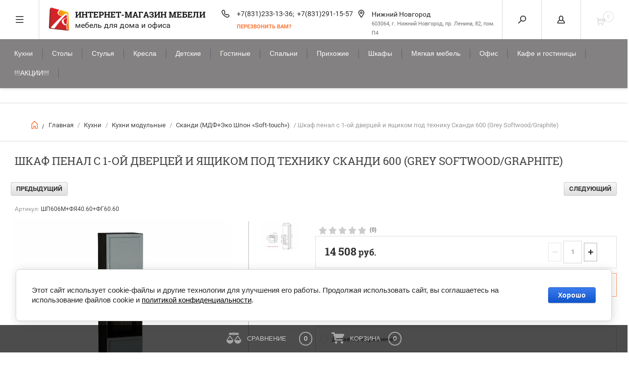

--- FILE ---
content_type: text/html; charset=utf-8
request_url: https://oooalles.ru/shkaf-penal-s-1-oj-dvercej-i-yashchikom-pod-tehniku-skandi-600-grey-softwood-graphite
body_size: 30271
content:
<!doctype html>
<html lang="ru">
<head>
<meta charset="utf-8">
<meta name="robots" content="all" />
<title>Шкаф пенал с 1-ой дверцей и ящиком под технику Сканди 600 (Grey Softwood/Graphite) купить в Нижнем Новгороде.</title>
<meta name="description" content="Шкаф пенал с 1-ой дверцей и ящиком под технику Сканди 600 (Grey Softwood/Graphite) купить в интернет-магазине Аллес с доставкой.">
<meta name="keywords" content="Шкаф пенал с 1-ой дверцей и ящиком под технику Сканди 600 (Grey Softwood/Graphite)">
<meta name="SKYPE_TOOLBAR" content="SKYPE_TOOLBAR_PARSER_COMPATIBLE">
<meta name="viewport" content="width=device-width, initial-scale=1.0">
<meta name="format-detection" content="telephone=no">
<script src="/g/libs/jquery/1.10.2/jquery.min.js"></script>
	<link rel="stylesheet" href="/g/css/styles_articles_tpl.css">
<meta name="google-site-verification" content="MYTBRqHwe6enjRDAPX8obVHmvrnuaOp5waksoYTQP4w" />

            <!-- 46b9544ffa2e5e73c3c971fe2ede35a5 -->
            <script src='/shared/s3/js/lang/ru.js'></script>
            <script src='/shared/s3/js/common.min.js'></script>
        <link rel='stylesheet' type='text/css' href='/shared/s3/css/calendar.css' /><link rel='stylesheet' type='text/css' href='/shared/highslide-4.1.13/highslide.min.css'/>
<script type='text/javascript' src='/shared/highslide-4.1.13/highslide-full.packed.js'></script>
<script type='text/javascript'>
hs.graphicsDir = '/shared/highslide-4.1.13/graphics/';
hs.outlineType = null;
hs.showCredits = false;
hs.lang={cssDirection:'ltr',loadingText:'Загрузка...',loadingTitle:'Кликните чтобы отменить',focusTitle:'Нажмите чтобы перенести вперёд',fullExpandTitle:'Увеличить',fullExpandText:'Полноэкранный',previousText:'Предыдущий',previousTitle:'Назад (стрелка влево)',nextText:'Далее',nextTitle:'Далее (стрелка вправо)',moveTitle:'Передвинуть',moveText:'Передвинуть',closeText:'Закрыть',closeTitle:'Закрыть (Esc)',resizeTitle:'Восстановить размер',playText:'Слайд-шоу',playTitle:'Слайд-шоу (пробел)',pauseText:'Пауза',pauseTitle:'Приостановить слайд-шоу (пробел)',number:'Изображение %1/%2',restoreTitle:'Нажмите чтобы посмотреть картинку, используйте мышь для перетаскивания. Используйте клавиши вперёд и назад'};</script>
<link rel="icon" href="/favicon.ico" type="image/x-icon">

<link rel='stylesheet' type='text/css' href='/t/images/__csspatch/3/patch.css'/>

<!--s3_require-->
<link rel="stylesheet" href="/g/basestyle/1.0.1/user/user.css" type="text/css"/>
<link rel="stylesheet" href="/g/basestyle/1.0.1/cookie.message/cookie.message.css" type="text/css"/>
<link rel="stylesheet" href="/g/basestyle/1.0.1/user/user.blue.css" type="text/css"/>
<script type="text/javascript" src="/g/basestyle/1.0.1/user/user.js" async></script>
<link rel="stylesheet" href="/g/basestyle/1.0.1/cookie.message/cookie.message.blue.css" type="text/css"/>
<script type="text/javascript" src="/g/basestyle/1.0.1/cookie.message/cookie.message.js" async></script>
<!--/s3_require-->

<!--s3_goal-->
<script src="/g/s3/goal/1.0.0/s3.goal.js"></script>
<script>new s3.Goal({map:[], goals: [], ecommerce:[{"ecommerce":{"detail":{"products":[{"id":"311490107","name":"Шкаф пенал с 1-ой дверцей и ящиком под технику Сканди 600 (Grey Softwood/Graphite)","price":14508,"brand":null,"category":"Сканди (МДФ+Эко Шпон «Soft-touch»)"}]}}}]});</script>
<!--/s3_goal-->

	<link rel="stylesheet" type="text/css" href="/g/shop2v2/default/css/theme.less.css"><script type="text/javascript" src="/g/printme.js"></script>
<script type="text/javascript" src="/g/shop2v2/default/js/tpl.js"></script>
<script type="text/javascript" src="/g/shop2v2/default/js/baron.min.js"></script>
<script type="text/javascript">shop2.init({"productRefs": {"245518707":{"razmer_shgv_mm":{"0331a951cb5be71ff3493ef013dca440":["311488307","311488707","311489107","311489307","311489707","311490107","311490307","311490707"],"25f48dec248ed8fbce896e42f0c04fa6":["311491107","311491507","311491907","311492307","311492507","311493107","311493507","311493707"]},"cvet_karkasa":{"f119c84b01bddbde6f74bcb2058f6e17":["311488307","311489107","311489707","311490707","311491107","311491907","311492507","311493707"],"1c337e595ea9ef3f468d56c429b0c79f":["311488707","311489307","311490107","311490307","311491507","311492307","311493107","311493507"]},"multi_foto_fasada":{"9adf483c1ad559e843329b5bb730986b":["311488307","311488707","311491107","311491507"],"23aeab732fe4fb28d10b6fd86e3015ca":["311489107","311489307","311491907","311492307"],"ff14ba085a65b02a5fc5481ffd815879":["311489707","311490107","311492507","311493107"],"1457a008dcb54bcf3dd941ef25da2273":["311490307","311490707","311493507","311493707"]},"kuhni_vysota_skafov":{"181614502":["311488307","311488707","311489107","311489307","311489707","311490107","311490307","311490707"],"181614702":["311491107","311491507","311491907","311492307","311492507","311493107","311493507","311493707"]},"dla_kuhon_tip_skafv":{"91176609":["311488307","311488707","311489107","311489307","311489707","311490107","311490307","311490707"],"160626609":["311491107","311491507","311491907","311492307","311492507","311493107","311493507","311493707"]}},"245436307":{"razmer_shgv_mm":{"dea9c7276d502f82ca04a97d56abe2e0":["311297907","311298307","311298907","311299107"]},"cvet_karkasa":{"f119c84b01bddbde6f74bcb2058f6e17":["311297907","311298307","311298907","311299107"]},"multi_foto_fasada":{"9adf483c1ad559e843329b5bb730986b":["311297907"],"23aeab732fe4fb28d10b6fd86e3015ca":["311298307"],"ff14ba085a65b02a5fc5481ffd815879":["311298907"],"1457a008dcb54bcf3dd941ef25da2273":["311299107"]}},"245457107":{"razmer_shgv_mm":{"3024975d593fcd43cd5e7b29017d1afb":["311334107","311334507","311334707","311335107","311335307","311335507","311335907","311336107"]},"cvet_karkasa":{"f119c84b01bddbde6f74bcb2058f6e17":["311334107","311334707","311335307","311336107"],"1c337e595ea9ef3f468d56c429b0c79f":["311334507","311335107","311335507","311335907"]},"multi_foto_fasada":{"9adf483c1ad559e843329b5bb730986b":["311334107","311334507"],"23aeab732fe4fb28d10b6fd86e3015ca":["311334707","311335107"],"ff14ba085a65b02a5fc5481ffd815879":["311335307","311335507"],"1457a008dcb54bcf3dd941ef25da2273":["311335907","311336107"]},"kuhni_vysota_skafov":{"43321907":["311334107","311334507","311334707","311335107","311335307","311335507","311335907","311336107"]}},"245458107":{"razmer_shgv_mm":{"510be309ebf7c9e8de62d3faf598269d":["311336507","311336707","311336907","311337307","311337507","311338107","311338307","311338507"]},"cvet_karkasa":{"f119c84b01bddbde6f74bcb2058f6e17":["311336507","311336907","311337507","311338507"],"1c337e595ea9ef3f468d56c429b0c79f":["311336707","311337307","311338107","311338307"]},"multi_foto_fasada":{"9adf483c1ad559e843329b5bb730986b":["311336507","311336707"],"23aeab732fe4fb28d10b6fd86e3015ca":["311336907","311337307"],"ff14ba085a65b02a5fc5481ffd815879":["311337507","311338107"],"1457a008dcb54bcf3dd941ef25da2273":["311338307","311338507"]},"kuhni_vysota_skafov":{"43321907":["311336507","311336707","311336907","311337307","311337507","311338107","311338307","311338507"]}},"245470907":{"razmer_shgv_mm":{"911fadd78a56d8a7be92ba02e3e8c48e":["311373907","311374307","311374707","311375107","311375307","311375907","311376107","311376507"],"f1b060b53f22575c07c32be9bfd1a158":["311376707","311376907","311377307","311377507","311377907","311378307","311378907","311379307"]},"cvet_karkasa":{"f119c84b01bddbde6f74bcb2058f6e17":["311373907","311374707","311375307","311376507","311376707","311377307","311377907","311379307"],"1c337e595ea9ef3f468d56c429b0c79f":["311374307","311375107","311375907","311376107","311376907","311377507","311378307","311378907"]},"multi_foto_fasada":{"9adf483c1ad559e843329b5bb730986b":["311373907","311374307","311376707","311376907"],"23aeab732fe4fb28d10b6fd86e3015ca":["311374707","311375107","311377307","311377507"],"ff14ba085a65b02a5fc5481ffd815879":["311375307","311375907","311377907","311378307"],"1457a008dcb54bcf3dd941ef25da2273":["311376107","311376507","311378907","311379307"]},"kuhni_vysota_skafov":{"178641702":["311376707","311376907","311377307","311377507","311377907","311378307","311378907","311379307"],"43321907":["311373907","311374307","311374707","311375107","311375307","311375907","311376107","311376507"]}},"245490507":{"razmer_shgv_mm":{"fce0aa5506965870aeff8c479a06d7a6":["311421707","311422307","311422507","311422907","311423307","311423707","311424107","311424307"],"e923aa26b581d92ef7da7ef91ae12b1c":["311424507","311424907","311425307","311425507","311425907","311426107","311426507","311426707"]},"cvet_karkasa":{"f119c84b01bddbde6f74bcb2058f6e17":["311421707","311422507","311423307","311424307","311424507","311425307","311425907","311426707"],"1c337e595ea9ef3f468d56c429b0c79f":["311422307","311422907","311423707","311424107","311424907","311425507","311426107","311426507"]},"multi_foto_fasada":{"9adf483c1ad559e843329b5bb730986b":["311421707","311422307","311424507","311424907"],"23aeab732fe4fb28d10b6fd86e3015ca":["311422507","311422907","311425307","311425507"],"ff14ba085a65b02a5fc5481ffd815879":["311423307","311423707","311425907","311426107"],"1457a008dcb54bcf3dd941ef25da2273":["311424107","311424307","311426507","311426707"]},"kuhni_vysota_skafov":{"178641702":["311424507","311424907","311425307","311425507","311425907","311426107","311426507","311426707"],"43321907":["311421707","311422307","311422507","311422907","311423307","311423707","311424107","311424307"]}},"245497107":{"razmer_shgv_mm":{"e9ad8b06cf62eb6337c853d995b302cc":["311437507","311437907","311438107","311438507","311438707","311439107","311439507","311439707"]},"cvet_karkasa":{"f119c84b01bddbde6f74bcb2058f6e17":["311437507","311438107","311438707","311439707"],"1c337e595ea9ef3f468d56c429b0c79f":["311437907","311438507","311439107","311439507"]},"multi_foto_fasada":{"9adf483c1ad559e843329b5bb730986b":["311437507","311437907"],"23aeab732fe4fb28d10b6fd86e3015ca":["311438107","311438507"],"ff14ba085a65b02a5fc5481ffd815879":["311438707","311439107"],"1457a008dcb54bcf3dd941ef25da2273":["311439507","311439707"]}},"245498307":{"razmer_shgv_mm":{"2eac8c1ddb281b49919dd515c1dc341f":["311440107","311440307","311440507","311440907","311441107","311441507","311441907","311442307"]},"cvet_karkasa":{"f119c84b01bddbde6f74bcb2058f6e17":["311440107","311440507","311441107","311442307"],"1c337e595ea9ef3f468d56c429b0c79f":["311440307","311440907","311441507","311441907"]},"multi_foto_fasada":{"9adf483c1ad559e843329b5bb730986b":["311440107","311440307"],"23aeab732fe4fb28d10b6fd86e3015ca":["311440507","311440907"],"ff14ba085a65b02a5fc5481ffd815879":["311441107","311441507"],"1457a008dcb54bcf3dd941ef25da2273":["311441907","311442307"]}},"245504707":{"razmer_shgv_mm":{"424cc1ba1f60cce6bfaa25c27b940ef3":["311456507","311456907","311457107","311457507","311457707","311458107","311458707","311459107"]},"cvet_karkasa":{"f119c84b01bddbde6f74bcb2058f6e17":["311456507","311457107","311457707","311459107"],"1c337e595ea9ef3f468d56c429b0c79f":["311456907","311457507","311458107","311458707"]},"multi_foto_fasada":{"9adf483c1ad559e843329b5bb730986b":["311456507","311456907"],"23aeab732fe4fb28d10b6fd86e3015ca":["311457107","311457507"],"ff14ba085a65b02a5fc5481ffd815879":["311457707","311458107"],"1457a008dcb54bcf3dd941ef25da2273":["311458707","311459107"]}},"245508307":{"razmer_shgv_mm":{"424cc1ba1f60cce6bfaa25c27b940ef3":["311464507","311464907","311465107","311465507","311465707","311466107","311466307","311466507"]},"cvet_karkasa":{"f119c84b01bddbde6f74bcb2058f6e17":["311464507","311465107","311465707","311466507"],"1c337e595ea9ef3f468d56c429b0c79f":["311464907","311465507","311466107","311466307"]},"multi_foto_fasada":{"9adf483c1ad559e843329b5bb730986b":["311464507","311464907"],"23aeab732fe4fb28d10b6fd86e3015ca":["311465107","311465507"],"ff14ba085a65b02a5fc5481ffd815879":["311465707","311466107"],"1457a008dcb54bcf3dd941ef25da2273":["311466307","311466507"]}},"245511907":{"razmer_shgv_mm":{"ea1d61f2e04fe04f1c7bbfdac2b85ab3":["311473707","311473907","311474107","311474307","311474507","311474907","311475107","311475307"]},"cvet_karkasa":{"f119c84b01bddbde6f74bcb2058f6e17":["311473707","311474107","311474507","311475307"],"1c337e595ea9ef3f468d56c429b0c79f":["311473907","311474307","311474907","311475107"]},"multi_foto_fasada":{"9adf483c1ad559e843329b5bb730986b":["311473707","311473907"],"23aeab732fe4fb28d10b6fd86e3015ca":["311474107","311474307"],"ff14ba085a65b02a5fc5481ffd815879":["311474507","311474907"],"1457a008dcb54bcf3dd941ef25da2273":["311475107","311475307"]}},"245517307":{"razmer_shgv_mm":{"426ab4c92fb6593d4c5b0c946cac0be4":["311485507","311486107","311486307","311486707","311486907","311487307","311487507","311487907"]},"cvet_karkasa":{"f119c84b01bddbde6f74bcb2058f6e17":["311485507","311486307","311486907","311487907"],"1c337e595ea9ef3f468d56c429b0c79f":["311486107","311486707","311487307","311487507"]},"multi_foto_fasada":{"9adf483c1ad559e843329b5bb730986b":["311485507","311486107"],"23aeab732fe4fb28d10b6fd86e3015ca":["311486307","311486707"],"ff14ba085a65b02a5fc5481ffd815879":["311486907","311487307"],"1457a008dcb54bcf3dd941ef25da2273":["311487507","311487907"]}},"349606102":{"razmer_shgv_mm":{"d0bfaca627b9743595123338af723f13":["474924102"]},"mezcentrovoe_rasstoanie":{"254770500":["474924102"]}},"818843701":{"razmer_shgv_mm":{"39078bc927a22861ce1488e5961d89af":["1008184501","1008185301","1008185901","1008186501"]},"multi_foto_fasada":{"23aeab732fe4fb28d10b6fd86e3015ca":["1008184501"],"9adf483c1ad559e843329b5bb730986b":["1008185301"],"ff14ba085a65b02a5fc5481ffd815879":["1008185901"],"3b05f6108c0eb6bee89123e031cd2d8b":["1008186501"]}},"1116726106":{"razmer_shgv_mm":{"fb6adc7156c82eaa07b6a5073bab2891":["1427774906","1427775506"],"9c5bc10390ee12c1833c571f8c4e2632":["1427775106","1427775706"],"17ffd4bccc2f0a950968abf588b716d6":["1427775306","1427775906"]},"rassirennyj_vybor_cveta":{"cb6e2458b442b9acd1f35e469e60a60f":["1427774906","1427775106","1427775306"],"e0ace2e38230dc198b1e39fee097d5d0":["1427775506","1427775706","1427775906"]},"mezcentrovoe_rasstoanie":{"254770500":["1427774906","1427775506"],"254770700":["1427775106","1427775706"],"254770900":["1427775306","1427775906"]}},"1443783901":{"razmer_shgv_mm":{"6d8cbd248e53ddc494cde738e7365e08":["1816652901"]},"mezcentrovoe_rasstoanie":{"1687701":["1816652901"]}},"1696881809":{"razmer_shgv_mm":{"d81d3c62f05ceade5ce124fb9c72e426":["1989917609"]},"mezcentrovoe_rasstoanie":{"1687101":["1989917609"]}},"1696950809":{"razmer_shgv_mm":{"e905c17f91d6818a880862a8aade05ad":["1990023209"]},"mezcentrovoe_rasstoanie":{"1687301":["1990023209"]}},"1696951209":{"razmer_shgv_mm":{"75738c8c7eb81d7cdb2d6279765ccd49":["1990023609"]},"mezcentrovoe_rasstoanie":{"1687701":["1990023609"]}},"1696951409":{"razmer_shgv_mm":{"c8ac7f55ce8c1d19062cb99c0a52ceda":["1990023809"]},"mezcentrovoe_rasstoanie":{"1687901":["1990023809"]}},"1829851100":{"razmer_shgv_mm":{"316c4d517ae63aea321d7ef095095ef4":["2292529100"],"afd82c15fb6a38f8f145bfe804a1f617":["2293805300"],"d27b2176c2f9c394bf8b15d5528b7c6e":["2293805500"],"b1d540463dbbde4c4a890b2422cce620":["2293805700"],"52eb8d2ec0bd53c6ef4d8723b8dc9e3b":["2293805900"]},"mezcentrovoe_rasstoanie":{"254770500":["2292529100"],"254770700":["2293805300"],"254770900":["2293805500"],"254972500":["2293805700"],"254771100":["2293805900"]}},"1829851500":{"razmer_shgv_mm":{"d0bfaca627b9743595123338af723f13":["2292529500"],"f0803a9f9dbbb3398641568268085cd7":["2293806100"],"d27b2176c2f9c394bf8b15d5528b7c6e":["2293806300"],"ca237be072cf13dc7652650c05bfdfff":["2293806500"],"fdbaca002c7238ef8ab2448c5921f53c":["2293806700"]},"mezcentrovoe_rasstoanie":{"254770500":["2292529500"],"254770700":["2293806100"],"254770900":["2293806300"],"254771100":["2293806500"],"254771300":["2293806700"]}},"1829852100":{"razmer_shgv_mm":{"60b64e38d99a720b9dec317a01462b74":["2292530100"]},"mezcentrovoe_rasstoanie":{"254770500":["2292530100"]}},"1829852300":{"razmer_shgv_mm":{"2c8a88dc09c237028f1b46cbd0509cb0":["2292530300"],"5ad0dd28a2968c9315f4aa780084c47c":["2293807700"]},"mezcentrovoe_rasstoanie":{"254770500":["2292530300"],"254770700":["2293807700"]}},"1829852500":{"razmer_shgv_mm":{"2c8a88dc09c237028f1b46cbd0509cb0":["2292530500"],"5ad0dd28a2968c9315f4aa780084c47c":["2293807900"]},"mezcentrovoe_rasstoanie":{"254770500":["2292530500"],"254770700":["2293807900"]}}},"apiHash": {"getPromoProducts":"0cd27b5a76247bd4684bab9a00b7ab07","getSearchMatches":"12eaa1c6a3f641ec6fff675273650381","getFolderCustomFields":"8ca4ce68031a45ad59861c6ff4ddfc5c","getProductListItem":"d1ad228b651e7b61f8880b9047a3b885","cartAddItem":"adf0305a114778586291a41d234e7c8f","cartRemoveItem":"4a6c0ad53f9d9fe4a3bfb49a8ef6b694","cartUpdate":"a510a5a78759ccdd00bfda89d7c389e5","cartRemoveCoupon":"d4542ef8712202c6b1d23e06c75e0ba7","cartAddCoupon":"32aed137b0d11565fa01019b9e44ed61","deliveryCalc":"55cad79cbc9b09932f6b32d2a715e961","printOrder":"9e5136ab78736bd9a94d29291964440a","cancelOrder":"fd18757d11826444703f65d05a05f24c","cancelOrderNotify":"ab48e0ef4e57e19c76c2b463be0b75af","repeatOrder":"146e6056e7578aa13c3e0407b4fc462a","paymentMethods":"ae4978911837da23d11bf21e88bf5ccd","compare":"d1256605b88fbdf48e440fc85391ed2a"},"verId": 142053,"mode": "product","step": "","uri": "/mebelinternet-magazin","IMAGES_DIR": "/d/","my": {"list_picture_enlarge":"1","params":"\u0425\u0430\u0440\u0430\u043a\u0442\u0435\u0440\u0438\u0441\u0442\u0438\u043a\u0438","accessory":"\u0410\u043a\u0441\u0441\u0435\u0441\u0441\u0443\u0430\u0440\u044b","kit":"\u041d\u0430\u0431\u043e\u0440","recommend":"\u0420\u0435\u043a\u043e\u043c\u0435\u043d\u0434\u0443\u0435\u043c\u044b\u0435","similar":"\u041f\u043e\u0445\u043e\u0436\u0438\u0435","modification":"\u041c\u043e\u0434\u0438\u0444\u0438\u043a\u0430\u0446\u0438\u0438","search_articl_text_hide":"1","special_alias":"\u0410\u043a\u0446\u0438\u044f","new_alias":"New","buy_alias":"\u0412 \u041a\u043e\u0440\u0437\u0438\u043d\u0443","show_rating_sort":"1","small_images_width":"150","collection_image_width":"222","collection_image_height":"222","cart_image_width":"220","cart_image_height":"220","hide_share":true}});</script>
<style type="text/css">.product-item-thumb {width: 245px;}.product-item-thumb .product-image, .product-item-simple .product-image {height: 245px;width: 245px;}.product-item-thumb .product-amount .amount-title {width: 149px;}.product-item-thumb .product-price {width: 195px;}.shop2-product .product-side-l {width: 450px;}.shop2-product .product-image {height: 450px;width: 450px;}.shop2-product .product-thumbnails li {width: 140px;height: 140px;}</style><!--[if lt IE 10]>
<script src="/g/libs/ie9-svg-gradient/0.0.1/ie9-svg-gradient.min.js"></script>
<script src="/g/libs/jquery-placeholder/2.0.7/jquery.placeholder.min.js"></script>
<script src="/g/libs/jquery-textshadow/0.0.1/jquery.textshadow.min.js"></script>
<script src="/g/s3/misc/ie/0.0.1/ie.js"></script>
<![endif]-->
<!--[if lt IE 9]>
<script src="/g/libs/html5shiv/html5.js"></script>
<![endif]-->
<link rel="stylesheet" href="/g/css/styles_articles_tpl.css">
<link rel="stylesheet" href="/t/v1135/images/theme10/styless.scss.css">
<link rel="stylesheet" href="/t/v1135/images/theme10/theme.scss.css">

<script src='/g/templates/addons/menu/complex_menu.js'></script> 
<script src='/g/templates/addons/menu/waslidemenu.js'></script> 

<link rel="stylesheet" href="/t/v1135/images/site.addons.scss.css">
	   
<!--<script src='/t/v1135/images/js/auto-height.js'></script>-->



</head>
<body>
	<div class="cart-preview-detail">
		<div class="cart-preview-detail__wrapper">
			<div class="cart-preview-detail__container"></div>
		</div>
	</div>
	<div class="overlay"></div>
	<nav class="menu-top-wrapper">
		<div class="close-menu"></div>
		 <ul class="menu-top"><li><a href="https://oooalles.ru/" >Главная</a></li><li><a href="/about" >О компании</a></li><li><a href="/contacts" >Контакты</a></li><li><a href="/dostavka-i-sborka" >Доставка и оплата</a></li><li><a href="/aktsii" >Акции и Распродажа</a></li><li><a href="/chasto-zadavayemyye-voprosy" >Часто задаваемые вопросы</a></li><li><a href="/foto-mebeli-ot-pokupateley" >Наша мебель в интерьере</a></li></ul>		 <br>
		 <ul class="menu-top"><li><a href="/voprosy-i-otzyvy"  target="_blank">Вопросы и отзывы</a></li></ul>	</nav>
	
	<div class="shop2-block login-form ">
	<div class="block-body">
		<div class="close-login"></div>
				<form method="post" action="/users">
			<input type="hidden" name="mode" value="login" />
			<div class="row">
				<label class="field text"><input type="text" name="login" id="login" tabindex="1" value="" placeholder="Логин или e-mail"/></label>
			</div>
			<div class="row">
				<label class="field password"><input type="password" name="password" id="password" tabindex="2" value="" placeholder="Пароль"/></label>
			</div>
			<a class="frg_pass" href="/users/forgot_password">Забыли пароль?</a>
			<button type="submit" class="signin-btn" tabindex="3">Войти</button>
		<div class="clear-container"></div>			
		<re-captcha data-captcha="recaptcha"
     data-name="captcha"
     data-sitekey="6LcYvrMcAAAAAKyGWWuW4bP1De41Cn7t3mIjHyNN"
     data-lang="ru"
     data-rsize="invisible"
     data-type="image"
     data-theme="light"></re-captcha></form>

		
		<a class="registration register" href="/users/register">Регистрация</a>
		
		
	</div>
</div>	<div class="search-form-wrap">
		<div class="search-close"></div>
        <form class="search-form" action="/mebelinternet-magazin/search" enctype="multipart/form-data" method="get">			            	
        	<input type="text" class="search-text" name="search_text" value="" onblur="this.value=this.value==''?'Введите ключевое слово':this.value" onfocus="this.value=this.value=='Введите ключевое слово'?'':this.value;"/>
        	<input class="search-button" type="submit" value="" />
    	<re-captcha data-captcha="recaptcha"
     data-name="captcha"
     data-sitekey="6LcYvrMcAAAAAKyGWWuW4bP1De41Cn7t3mIjHyNN"
     data-lang="ru"
     data-rsize="invisible"
     data-type="image"
     data-theme="light"></re-captcha></form>
    	<div class="clear-container"></div>
			
    
<div class="shop2-block search-form ">
	<div class="block-title">
		<strong>Расширенный поиск</strong>
		<span>&nbsp;</span>
	</div>
	<div class="block-body">
		<form action="/mebelinternet-magazin/search" enctype="multipart/form-data">
			<input type="hidden" name="sort_by" value=""/>
			
							<div class="row clear-self">
					<div class="row-title">Цена руб.</div>
				<div class="param-wrap param_range price range_slider_wrapper">
                    <div class="td param-body">
                        <div class="price_range clear-self">
                        	<label class="range min">
                                <input name="s[price][min]" type="text" size="5" class="small low" value="0" />
                            </label>
                            <label class="range max 1 1">    
    							<input name="s[price][max]" type="text" size="5" class="small hight" value="400000" />
    						</label>	
                        </div>
                        <div class="input_range_slider"></div>
                    </div>
                </div>
				</div>
			
							<div class="row">
					<label class="row-title" for="shop2-name">Название:</label>
					<input type="text" name="s[name]" size="20" id="shop2-name" value="" />
				</div>
			
							<div class="row">
					<label class="row-title" for="shop2-article">Артикул:</label>
					<input type="text" name="s[article]" id="shop2-article" value="" />
				</div>
			
							<div class="row">
					<label class="row-title" for="shop2-text">Текст:</label>
					<input type="text" name="search_text" size="20" id="shop2-text"  value="" />
				</div>
			
			
							<div class="row">
					<div class="row-title">Выберите категорию:</div>
					<select name="s[folder_id]" id="s[folder_id]">
						<option value="">Все</option>
																																									                            <option value="57643803" >
	                                 Кухни
	                            </option>
	                        																																																																																																																																																																																																																																																																																																																																																																																																																																																																																																																																																													                            <option value="239382609" >
	                                 Столы
	                            </option>
	                        																																																																																																																																																																																																																																																																																																													                            <option value="239382409" >
	                                 Стулья
	                            </option>
	                        																																																																																	                            <option value="336040409" >
	                                 Кресла
	                            </option>
	                        																																																																																																					                            <option value="57644003" >
	                                 Детские
	                            </option>
	                        																																																													                            <option value="57643003" >
	                                 Гостиные
	                            </option>
	                        																																																																																																																																													                            <option value="81854609" >
	                                 Спальни
	                            </option>
	                        																																																																																																																																																																	                            <option value="81855409" >
	                                 Прихожие
	                            </option>
	                        																																																																																																																																																																																					                            <option value="57644603" >
	                                 Шкафы
	                            </option>
	                        																																																																																	                            <option value="57646803" >
	                                 Мягкая мебель
	                            </option>
	                        																																																																																	                            <option value="57644803" >
	                                 Офис
	                            </option>
	                        																																																																																																																																																																																																																																																																																																																																																																																																																																					                            <option value="239382809" >
	                                 Кафе и гостиницы
	                            </option>
	                        																																																																																																																																																																																																									                            <option value="172891809" >
	                                 !!!АКЦИИ!!!
	                            </option>
	                        																																																			</select>
				</div>

				<div id="shop2_search_custom_fields"></div>
			
						<div id="shop2_search_global_fields">
				
																																					</div>
						
							<div class="row">
					<div class="row-title">Производитель:</div>
					<select name="s[vendor_id]">
						<option value="">Все</option>          
	                    	                        <option value="49997508" >Blanco</option>
	                    	                        <option value="26197209" >Halmar (Польша)</option>
	                    	                        <option value="17605209" >PIN MAGIC (Беларусь)</option>
	                    	                        <option value="1473403" >Signal (Польша)</option>
	                    	                        <option value="1471603" >Беларусь</option>
	                    	                        <option value="61864905" >БМФ (Россия)</option>
	                    	                        <option value="1472203" >Индонезия</option>
	                    	                        <option value="1472403" >Италия</option>
	                    	                        <option value="1472603" >Китай</option>
	                    	                        <option value="26883809" >Мебель-КМК (Беларусь)</option>
	                    	                        <option value="23244409" >МФ Заречье</option>
	                    	                        <option value="26824209" >Неман (Беларусь)</option>
	                    	                        <option value="1473803" >Россия</option>
	                    					</select>
				</div>
			
							<div class="row">
					<div class="row-title">Новинка:</div>
					<select name="s[new]">
						<option value="">Все</option>
	                    <option value="1">да</option>
	                    <option value="0">нет</option>
					</select>
				</div>
			
							<div class="row">
					<div class="row-title">Спецпредложение:</div>
					<select name="s[special]">
						<option value="">Все</option>
	                    <option value="1">да</option>
	                    <option value="0">нет</option>
					</select>
				</div>
			
							<div class="row">
					<div class="row-title">Результатов на странице:</div>
					<select name="s[products_per_page]">
									            				            				            <option value="5">5</option>
			            				            				            <option value="20">20</option>
			            				            				            <option value="35">35</option>
			            				            				            <option value="50" selected="selected">50</option>
			            				            				            <option value="65">65</option>
			            				            				            <option value="80">80</option>
			            				            				            <option value="95">95</option>
			            					</select>
				</div>
			
			<div class="clear-container"></div>
			<div class="row">
				<button type="submit" class="search-btn">Найти</button>
			</div>
		<re-captcha data-captcha="recaptcha"
     data-name="captcha"
     data-sitekey="6LcYvrMcAAAAAKyGWWuW4bP1De41Cn7t3mIjHyNN"
     data-lang="ru"
     data-rsize="invisible"
     data-type="image"
     data-theme="light"></re-captcha></form>
		<div class="clear-container"></div>
	</div>
</div><!-- Search Form -->	</div>
	<div class="folders-shared">
		<div class="close-folders"></div>
		<ul class="folders"><li class="opened"><a href="/kuhni-modulnye" >Кухни</a></li><li><a href="/stoly" >Столы</a></li><li><a href="/stulya" >Стулья</a></li><li><a href="/kompyuternyye-kresla" >Кресла</a></li><li><a href="/detskaya-mebel" >Детские</a></li><li><a href="/mebel-dlya-gostinoy" >Гостиные</a></li><li><a href="/mebel-dlya-spalni" >Спальни</a></li><li><a href="/mebel-dlya-prikhozhey" >Прихожие</a></li><li><a href="/shkafy-kupe" >Шкафы</a></li><li><a href="/myagkaya-mebel" >Мягкая мебель</a></li><li><a href="/ofisnaya-mebel" >Офис</a></li><li><a href="/kafe-i-gostinitsy" >Кафе и гостиницы</a></li><li><a href="/aktsii-1" >!!!АКЦИИ!!!</a></li></ul>	</div>
	<div class="site-wrapper page-in product-page">
		<header class="site-header">
			<div class="header-top-panel">
				<div class="menu-icon"></div>
				
				<div class="shop-cart-wr">
					<div id="shop2-cart-preview">
	<div class="cart-preview">
		<div class="cart-preview__icon-in">
			<div class="cart-preview__count">0</div>
		</div>
	</div>
</div><!-- Cart Preview -->				</div>
				
				<div class="block-title login-ico"></div>
				<div class="site-search-wr">
					<div class="search-ico"></div>
        		</div>
        		<div class="folders-title">Каталог товаров</div>
        		<div class="folders-title smal">Каталог</div>
        		<div class="header-bot">
					<div class="site-name td">
													<a class="logo" href="https://oooalles.ru">
								<img src="/thumb/2/zGD7XH0Z3WmacCFThxJMAQ/50r50/d/alles_logo_bez_nadpisi-min.png" alt="Интернет-магазин мебели">
							</a>
												<div class="name-desc-wrap">
							<a href="https://oooalles.ru"  title="На главную страницу">Интернет-магазин мебели</a>
							<div class="site-descriptor">мебель для дома и офиса</div>
						</div>
					</div>
											<div class="site-phone td">
							<div class="site-phone-in">
								<div class="site-phone-number phone-block">
																			<div><a href="tel:+7(831)233-13-36">+7(831)233-13-36; </a> </div>
																			<div><a href="tel:+7(831)291-15-57">+7(831)291-15-57</a> </div>
										
								</div>
								<a href="#" class="callback">перезвонить Вам?</a>
							</div>					
						</div>
																<div class="site-addes td">
							<div class="site-addes-in">
							<div class="site-address-title">Нижний Новгород</div>
							<div class="adres-body">603064, г. Нижний Новгород, пр. Ленина, 82, пом. П4</div>
							</div>
						</div>
									</div>
			</div>
			<div class="header-bot">
				<div class="site-name td">
											<a class="logo" href="https://oooalles.ru">
							<img src="/d/alles_logo_bez_nadpisi-min.png" width="50" height="50" alt="Интернет-магазин мебели">
						</a>
										<div class="name-desc-wrap">
						<a href="https://oooalles.ru"  title="На главную страницу">Интернет-магазин мебели</a>
						<div class="site-descriptor">мебель для дома и офиса</div>
					</div>
				</div>
									<div class="site-phone td">
						<div class="site-phone-in">
							<div class="site-phone-number phone-block">
																	<div><a href="tel:+7(831)233-13-36">+7(831)233-13-36; </a> </div>
																	<div><a href="tel:+7(831)291-15-57">+7(831)291-15-57</a> </div>
									
							</div>
							<a href="#" class="callback">перезвонить Вам?</a>
						</div>					
					</div>
													<div class="site-addes td">
						<div class="site-addes-in">
						<div class="site-address-title">Нижний Новгород</div>
						<div class="adres-body">603064, г. Нижний Новгород, пр. Ленина, 82, пом. П4</div>
						</div>
					</div>
							</div>
		</header> <!-- .site-header -->
		<div class="top-menu-wr">
			









	

<nav class="section-menu js-addon-block-menu desktop">
	<div class="section-menu-scroll js-addon-block-menu-scroll">
					<ul class="section-menu__list js-addon-block-menu__list addon-s3-column-menu"><li class="section-menu__list-has js-addon-block-menu__list-has opened"><a href="/kuhni-modulnye" ><span>Кухни</span></a><ul class="level-2"><li class="section-menu__list-has js-addon-block-menu__list-has opened"><a href="/kuhonnye-garnitury" ><span>Кухни модульные</span></a><ul class="level-3"><li><a href="/flet-ldsp" ><span>Флэт (ЛДСП)</span></a></li><li><a href="/evro-mdf-plenka-pvh" ><span>Евро (МДФ+пленка ПВХ)</span></a></li><li><a href="/nicca-mdf-pvh" ><span>Ницца (МДФ+ПВХ)</span></a></li><li><a href="/kuhnya-gletcher" ><span>Глетчер (МДФ+Пленка ПВХ «Soft-touch»)</span></a></li><li><a href="/kuhnya-shale" ><span>Шале (МДФ+Эко Шпон)</span></a></li><li class="opened active"><a href="/kuhnya-modulnaya-skandi" ><span>Сканди (МДФ+Эко Шпон «Soft-touch»)</span></a></li><li><a href="/modulnaya-kukhnya-fyuzhn-akrilat" ><span>Фьюжн (акрил глянцевый и матовый)</span></a></li><li><a href="/loft-1" ><span>Лофт (МДФ)</span></a></li><li><a href="/kantri-bmf-mdf-plenka-pvh" ><span>Кантри БМФ (МДФ+плёнка ПВХ)</span></a></li><li><a href="/kukhnya-klassika" ><span>Анжелика  (МДФ)</span></a></li><li><a href="/kukhnya-modern" ><span>Модерн (МДФ)</span></a></li></ul></li><li><a href="/gotovyye-komplekty-kukhon" ><span>Готовые комплекты кухонь</span></a></li><li><a href="/kuhonnye-ugolki" ><span>Кухонные уголки</span></a></li><li><a href="/stoleshnitsy-dlya-kuhni" ><span>Столешницы кухонные</span></a></li><li class="section-menu__list-has js-addon-block-menu__list-has"><a href="/stenovyye-paneli" ><span>Стеновые панели</span></a><ul class="level-3"><li><a href="/stenovyye-paneli-mdf-6mm" ><span>Стеновые панели ДСП 6мм (в цвет столешниц)</span></a></li><li><a href="/fartuk-khdf-3mm" ><span>Фартук ХДФ (3мм)</span></a></li><li><a href="/fartuk-pvh-2mm" ><span>Фартук ПВХ (2мм)</span></a></li></ul></li><li><a href="/moyki" ><span>Мойки</span></a></li><li><a href="/posudosushiteli" ><span>Посудосушители</span></a></li><li><a href="/dopolnitelnyye-elementy-dlya-kukhni" ><span>Плинтуса и фурнитура для столешниц</span></a></li><li><a href="/cokol-kuhonnyj" ><span>Цоколь кухонный</span></a></li><li><a href="/furnitura-i-komplektuyushchiye-dlya-kukhni" ><span>Петли, ящики и механизмы</span></a></li><li><a href="/ruchki-dlya-mebeli" ><span>Ручки для мебели</span></a></li><li><a href="/smesiteli" ><span>Смесители</span></a></li></ul></li><li class="section-menu__list-has js-addon-block-menu__list-has"><a href="/stoly" ><span>Столы</span></a><ul class="level-2"><li class="section-menu__list-has js-addon-block-menu__list-has"><a href="/obedennye-stoly" ><span>Обеденные столы</span></a><ul class="level-3"><li><a href="/obedennyye-gruppy" ><span>Обеденные группы</span></a></li><li><a href="/stol-knizhka" ><span>Столы-книжки</span></a></li><li><a href="/stoly-iz-ldsp" ><span>Столы из ЛДСП</span></a></li><li><a href="/stoly-mdf" ><span>Столы МДФ</span></a></li><li><a href="/stoly-so-steklyannoy-stoleshnitsey" ><span>Столы со стеклянной столешницей</span></a></li><li><a href="/stoly-derevyannyye" ><span>Столы деревянные</span></a></li><li><a href="/stoly-s-keramicheskoy-stoleshnitsey" ><span>Столы с керамической столешницей</span></a></li><li><a href="/stoly-so-stoleshnitsey-iz-iskusstvennogo-kamnya" ><span>Столы со столешницей из искусственного камня</span></a></li><li><a href="/stoly-transformery" ><span>Столы-трансформеры</span></a></li></ul></li><li><a href="/komputernye-stoly" ><span>Компьютерные и письменные столы</span></a></li><li><a href="/domashniy-ofis" ><span>Домашний офис</span></a></li><li><a href="/stoly-zhurnalnyye" ><span>Журнальные столы</span></a></li><li><a href="/stoly-konsolnyye" ><span>Столы консольные</span></a></li></ul></li><li class="section-menu__list-has js-addon-block-menu__list-has"><a href="/stulya" ><span>Стулья</span></a><ul class="level-2"><li><a href="/obedennye-stulya" ><span>Обеденные стулья</span></a></li><li><a href="/barnie-stulya" ><span>Барные стулья</span></a></li><li><a href="/tabureti-pufy" ><span>Табуреты для кухни</span></a></li></ul></li><li class="section-menu__list-has js-addon-block-menu__list-has"><a href="/kompyuternyye-kresla" ><span>Кресла</span></a><ul class="level-2"><li><a href="/detskiye-kompyuternyye-kresla" ><span>Детские компьютерные кресла</span></a></li><li><a href="/kresla-dlya-kompyuternykh-stolov" ><span>Кресла для компьютерных столов</span></a></li><li><a href="/igrovyye-kompyuternyye-kresla" ><span>Игровые компьютерные кресла</span></a></li><li><a href="/kreslo-kachalki" ><span>Кресло-качалки и раскладные кресла</span></a></li></ul></li><li class="section-menu__list-has js-addon-block-menu__list-has"><a href="/detskaya-mebel" ><span>Детские</span></a><ul class="level-2"><li><a href="/detskiye-matrasy" ><span>Детские матрасы</span></a></li><li><a href="/detskie-krovati-v-detskuyu" ><span>Кровати в детскую</span></a></li></ul></li><li class="section-menu__list-has js-addon-block-menu__list-has"><a href="/mebel-dlya-gostinoy" ><span>Гостиные</span></a><ul class="level-2"><li><a href="/modulnye-gostinnye" ><span>Гостиные модульные</span></a></li><li><a href="/mebelinternet-magazin/folder/1231426" ><span>Гостиные комплекты (стенки)</span></a></li><li><a href="/jurnalnye-stoly" ><span>Столы журнальные</span></a></li><li><a href="/tumby-pod-tv" ><span>Тумбы под телевизор</span></a></li><li><a href="/kresla-dlya-otdykha" ><span>Кресла для отдыха</span></a></li><li><a href="/polki" ><span>Полки</span></a></li></ul></li><li class="section-menu__list-has js-addon-block-menu__list-has"><a href="/mebel-dlya-spalni" ><span>Спальни</span></a><ul class="level-2"><li class="section-menu__list-has js-addon-block-menu__list-has"><a href="/krovati-dly-spalny" ><span>Кровати</span></a><ul class="level-3"><li><a href="/interyernyye-krovati-1" ><span>Интерьерные кровати</span></a></li><li><a href="/krovati-s-pod-yemnym-mekhanizmom" ><span>Кровати с подъёмным механизмом</span></a></li></ul></li><li><a href="/komody" ><span>Комоды</span></a></li><li><a href="/tualetnyye-stoly" ><span>Туалетные столы</span></a></li><li><a href="/tumby-prikrovatnyye" ><span>Тумбы прикроватные</span></a></li><li><a href="/shirmy" ><span>Ширмы</span></a></li></ul></li><li class="section-menu__list-has js-addon-block-menu__list-has"><a href="/mebel-dlya-prikhozhey" ><span>Прихожие</span></a><ul class="level-2"><li class="section-menu__list-has js-addon-block-menu__list-has"><a href="/modulnye-prihojie" ><span>Прихожие модульные</span></a><ul class="level-3"><li><a href="/mini-layt" ><span>Мини-Лайт</span></a></li><li><a href="/veronika" ><span>Вероника</span></a></li></ul></li><li><a href="/komplekty-prikhozhyh" ><span>Прихожие (комплекты)</span></a></li><li><a href="/ofisnye-veshalki" ><span>Вешалки</span></a></li><li><a href="/tumby-obuvnye" ><span>Тумбы для обуви</span></a></li><li><a href="/garderobnyye-sistemy" ><span>Гардеробные системы</span></a></li><li><a href="/banketki-dlya-prikhozhey" ><span>Банкетки для прихожей</span></a></li></ul></li><li class="section-menu__list-has js-addon-block-menu__list-has"><a href="/shkafy-kupe" ><span>Шкафы</span></a><ul class="level-2"><li><a href="/shkafy-kupe-razdvizhnyye-dveri" ><span>Шкафы-купе</span></a></li><li><a href="/shkafa-raspashnyye" ><span>Шкафы распашные</span></a></li><li><a href="/stellazhi-dlya-knig" ><span>Стеллажи для книг и документов</span></a></li></ul></li><li class="section-menu__list-has js-addon-block-menu__list-has"><a href="/myagkaya-mebel" ><span>Мягкая мебель</span></a><ul class="level-2"><li><a href="/pryamye-divany" ><span>Прямые диваны</span></a></li><li><a href="/kresla-myagkiye" ><span>Кресла для отдыха</span></a></li><li><a href="/pufy-dlya-doma" ><span>Пуфы для дома</span></a></li></ul></li><li class="section-menu__list-has js-addon-block-menu__list-has"><a href="/ofisnaya-mebel" ><span>Офис</span></a><ul class="level-2"><li class="section-menu__list-has js-addon-block-menu__list-has"><a href="/kollektsii-ofisnoy-mebeli" ><span>Коллекции офисной мебели</span></a><ul class="level-3"><li class="section-menu__list-has js-addon-block-menu__list-has"><a href="/kabinet-argo" ><span>Кабинет АРГО</span></a><ul class="level-4"><li><a href="/kabinet-mobi" ><span>Кабинет Моби</span></a></li></ul></li><li><a href="/mebelinternet-magazin/folder/13325603" ><span>Кабинет Vasanta</span></a></li><li><a href="/mebelinternet-magazin/folder/16916403" ><span>Кабинет Vasanta для руководителя</span></a></li><li><a href="/mebelinternet-magazin/folder/kabinet-public" ><span>Кабинет офисный Public Comfort</span></a></li><li><a href="/mebelinternet-magazin/folder/kabinet-innovatsiya" ><span>Кабинет Инновация</span></a></li><li><a href="/kabinet-akcent" ><span>Кабинет Акцент</span></a></li><li><a href="/kabinet-argentum" ><span>Кабинет Аргентум</span></a></li><li><a href="/kabinet-kortez" ><span>Кабинет Кортез</span></a></li><li><a href="/kabinet-prioritet" ><span>Кабинет Приоритет</span></a></li><li><a href="/kabinet-smart" ><span>Кабинет Смарт</span></a></li></ul></li><li><a href="/stulya-posetiteley" ><span>Офисные стулья</span></a></li><li class="section-menu__list-has js-addon-block-menu__list-has"><a href="/ofisnye-kresla-stulya" ><span>Офисные кресла</span></a><ul class="level-3"><li><a href="/kresla-rukovoditeley" ><span>Кресла для руководителей</span></a></li><li><a href="/kresla-personala" ><span>Кресла для персонала</span></a></li></ul></li><li><a href="/seyfy" ><span>Сейфы</span></a></li><li><a href="/metalicheskaya-mebel" ><span>Металлическая мебель</span></a></li><li><a href="/divany-dlya-ofisa" ><span>Диваны для офиса</span></a></li><li><a href="/resepshn" ><span>Ресепшн</span></a></li></ul></li><li class="section-menu__list-has js-addon-block-menu__list-has"><a href="/kafe-i-gostinitsy" ><span>Кафе и гостиницы</span></a><ul class="level-2"><li class="section-menu__list-has js-addon-block-menu__list-has"><a href="/mebel-dlya-kafe-barov-i-restoranov" ><span>Мебель для кафе</span></a><ul class="level-3"><li><a href="/stoly-dlya-kafe" ><span>Столы для кафе</span></a></li><li><a href="/stulya-dlya-kafe" ><span>Стулья для кафе</span></a></li><li><a href="/barnye-stulya" ><span>Барные стулья</span></a></li><li><a href="/podstolya-stolov" ><span>Подстолья</span></a></li><li class="section-menu__list-has js-addon-block-menu__list-has"><a href="/stoleshnitsy" ><span>Столешницы</span></a><ul class="level-4"><li><a href="/mebelinternet-magazin/folder/17239003" ><span>Столешницы Верзалит</span></a></li><li><a href="/mebelinternet-magazin/folder/34731603" ><span>Столешницы Дуолит</span></a></li></ul></li></ul></li><li><a href="/lichnaya-gigiena" ><span>Одноразовая косметика, средства личной гигиены</span></a></li></ul></li><li class="section-menu__list-has js-addon-block-menu__list-has"><a href="/aktsii-1" ><span>!!!АКЦИИ!!!</span></a><ul class="level-2"><li><a href="/mebelinternet-magazin/folder/26482003" ><span>!!!РАСПРОДАЖА!!!</span></a></li><li><a href="/cena-snizhena" ><span>Цена снижена</span></a></li></ul></li></ul>	
	</div>
</nav>

<div class="addon-block-menu-mobile js">
	<button class="addon-block-menu-mobile__open"></button>
	<nav class="section-menu js-addon-block-menu-mobile">
		<div class="section-menu-panel">
			<button class="addon-block-menu-mobile__close"></button>
			<div class="section-menu-scroll js-addon-block-menu-scroll">
				<div class="js-addon-block-menu--init">

				</div>
			</div>
		</div>
	</nav>
</div>		</div>
		<div class="empty-block"></div>
							<div class="site-path-wrap">
				<div class="site-path-in"><span class="home"><a href="https://oooalles.ru"></a> /</span>
<div class="site-path" data-url="/"><a href="/">Главная</a> / <a href="/kuhni-modulnye">Кухни</a> / <a href="/kuhonnye-garnitury">Кухни модульные</a> / <a href="/kuhnya-modulnaya-skandi">Сканди (МДФ+Эко Шпон «Soft-touch»)</a> / Шкаф пенал с 1-ой дверцей и ящиком под технику Сканди 600 (Grey Softwood/Graphite)</div></div>
			</div>		
				<div class="site-container">
			<main class="site-main">
				<div class="site-main__inner main-page">
					<h1>Шкаф пенал с 1-ой дверцей и ящиком под технику Сканди 600 (Grey Softwood/Graphite)</h1>
									            
		            	
<form
	method="post"
	action="/mebelinternet-magazin?mode=cart&amp;action=add"
	accept-charset="utf-8"
	class="shop2-product">

	<input type="hidden" name="kind_id" value="311490107"/>
	<input type="hidden" name="product_id" value="245518707"/>
	<input type="hidden" name="meta" value='{&quot;razmer_shgv_mm&quot;:&quot;600*576*2132&quot;,&quot;cvet_karkasa&quot;:&quot;1c337e595ea9ef3f468d56c429b0c79f&quot;,&quot;multi_foto_fasada&quot;:&quot;ff14ba085a65b02a5fc5481ffd815879&quot;,&quot;kuhni_vysota_skafov&quot;:&quot;181614502&quot;,&quot;dla_kuhon_tip_skafv&quot;:&quot;91176609&quot;}'/>
			<div class="shop2-product-navigation">
	    <!--noindex--><a rel="nofollow" class="shop2-btn" href="/shkaf-penal-s-1-oj-dvercej-i-yashchikom-pod-tehniku-skandi-600-grey-softwood-graphite/prev">Предыдущий</a><!--/noindex-->
	    <!--noindex--><a rel="nofollow" class="shop2-btn" href="/shkaf-penal-s-1-oj-dvercej-i-yashchikom-pod-tehniku-skandi-600-grey-softwood-graphite/next">Следующий</a><!--/noindex-->
	    </div>
							
	
	
					<div class="shop2-product-article"><span>Артикул:</span> ШП606М+ФЯ40.60+ФГ60.60</div>
	
			<div class="side-l-r-wrapper">
	<div class="product-side-l">
		<div class="product-image-wrap">
						<div class="product-thumbnails-wrap special-block-wrapper" id="exaemple">
			<div class="product-thumbnails-wrap1 special-block clear-self" >
			<div class="scrollbar">
				<div class="handle">
					<div class="mousearea">
					</div>
				</div>
			</div>	
			<div class="product-thumbnails special-block-in frame">
				<ul class="thumbnails-in special-block1 product-list-thumbs clear-self">
																										<li>
							<a href="/d/6123abb5e69c3158795621.jpg">
								<img src="/thumb/2/LYTQK7V126ld8Prqx03Z2A/150r77/d/6123abb5e69c3158795621.jpg" alt="Шкаф пенал с 1-ой дверцей и ящиком под технику Сканди 600 (Grey Softwood/Graphite)" title="Шкаф пенал с 1-ой дверцей и ящиком под технику Сканди 600 (Grey Softwood/Graphite)" />
							</a>
							<div class="verticalMiddle"></div>
						</li>
									
				</ul>
			</div>	
				<div class="prevPage"></div>
				<div class="nextPage"></div>
				<ul class="pages"></ul>	
			</div>
			</div>
						<div class="product-image">
											
				<a href="/d/613db0ecbb5a7967586933.jpg">
					<img src="/thumb/2/Y6bwJKzUkc253qfYytknyQ/800r800/d/613db0ecbb5a7967586933.jpg" alt="Шкаф пенал с 1-ой дверцей и ящиком под технику Сканди 600 (Grey Softwood/Graphite)" title="Шкаф пенал с 1-ой дверцей и ящиком под технику Сканди 600 (Grey Softwood/Graphite)" />
				</a>
				<div class="verticalMiddle"></div>
																			</div>
		</div>		
	</div>
	<div class="product-side-r">
				
	<div class="tpl-rating-block"><div class="tpl-stars"><div class="tpl-rating" style="width: 0%;"></div></div><span>(0)</span></div>
				
							<div class="form-add">
				<div class="product-price">
						
						<div class="price-current ">
		<strong>14&nbsp;508</strong> руб.			</div>
						</div>
				<div>
				
				
	<div class="product-amount">
					<div class="amount-title">Количество:</div>
							<div class="shop2-product-amount">
				<button type="button" class="amount-minus">&#8722;</button><input type="text" name="amount" data-kind="311490107"  data-min="1" data-multiplicity="" maxlength="4" value="1" /><button type="button" class="amount-plus">&#43;</button>
			</div>
						</div>
				</div>
			</div>
						
			<button class="shop2-product-btn type-3 buy" type="submit">
			<span>В Корзину</span>
		</button>
	
						<div class="buy-one-click" >
                <a class="shop2-buy-one-click"  href="/kupit-v-odin-klik">Купить в один клик
					<input type="hidden" value="Шкаф пенал с 1-ой дверцей и ящиком под технику Сканди 600 (Grey Softwood/Graphite)" name="product_name" class="productName"/>
					<input type="hidden" value="http://oooalles.ru/mebelinternet-magazin/product" name="product_link" class="productLink"/>                
                </a>
                			</div>
				<div class="clear-float"></div>
				<div class="product-note">Внимание! Ручка в комплект не входит.</div>
											
 
		
		<div class="product-details">
		<table class="shop2-product-options">			<div class="product-compare">
			<label>
				<span class="checkbox-style"></span>
				<input type="checkbox" value="311490107"/>
				Добавить к сравнению
			</label>
		</div>
	<tr class="odd"><th>Размер(ш*г*в),мм</th><td>600*576*2132</td></tr><tr class="even"><th>Каркас</th><td>
			
						
		
			<ul class="shop2-color-ext-list jj">
														<li data-kinds="311488307,311489107,311489707,311490707,311491107,311491907,311492507,311493707" data-name="cvet_karkasa" data-value="f119c84b01bddbde6f74bcb2058f6e17" style="background-image: url(/thumb/2/eZOL5hQJGspmNQv95yc9Zw/22c22/d/belyy_ldsp.jpg)" >
						<span></span>
						<div>
															<img src="/thumb/2/QYTVRDHg4c5fH9XN-ApBrg/200r200/d/belyy_ldsp.jpg" alt="">
							
							Белый
						</div>
					</li>
														<li data-kinds="311488707,311489307,311490107,311490307,311491507,311492307,311493107,311493507" data-name="cvet_karkasa" data-value="1c337e595ea9ef3f468d56c429b0c79f" style="background-image: url(/thumb/2/_S0Ce-CCm31XhN562n9DaQ/22c22/d/grafit_karkas.jpg)" class="shop2-color-ext-selected">
						<span></span>
						<div>
															<img src="/thumb/2/2GIG-tAtmXl_ls_wfjKbWg/200r200/d/grafit_karkas.jpg" alt="">
							
							Graphite
						</div>
					</li>
							</ul>

		
	
</td></tr><tr class="odd"><th>Фасад</th><td>
			
						
		
			<ul class="shop2-color-ext-list jj">
														<li data-kinds="311488307,311488707,311491107,311491507" data-name="multi_foto_fasada" data-value="9adf483c1ad559e843329b5bb730986b" style="background-image: url(/thumb/2/0AwMMclh7nidXhi3cEnmjQ/22c22/d/cappuccino_softwood.jpg)" >
						<span></span>
						<div>
															<img src="/thumb/2/NG7WjmEYoVWRpabHVWkpxQ/200r200/d/cappuccino_softwood.jpg" alt="">
							
							Cappuccino Softwood
						</div>
					</li>
														<li data-kinds="311489107,311489307,311491907,311492307" data-name="multi_foto_fasada" data-value="23aeab732fe4fb28d10b6fd86e3015ca" style="background-image: url(/thumb/2/VrvG5arSFOQh12A-xUF1XA/22c22/d/graphite_softwood.jpg)" >
						<span></span>
						<div>
															<img src="/thumb/2/ppcCoclAUb7zQveq9WdlKA/200r200/d/graphite_softwood.jpg" alt="">
							
							Graphite Softwood
						</div>
					</li>
														<li data-kinds="311489707,311490107,311492507,311493107" data-name="multi_foto_fasada" data-value="ff14ba085a65b02a5fc5481ffd815879" style="background-image: url(/thumb/2/KC_qpGvS3O724q2BC55Rmw/22c22/d/grey_softwood.jpg)" class="shop2-color-ext-selected">
						<span></span>
						<div>
															<img src="/thumb/2/G0TzEw52j-mHTtv7bhoZtQ/200r200/d/grey_softwood.jpg" alt="">
							
							Grey Softwood
						</div>
					</li>
														<li data-kinds="311490307,311490707,311493507,311493707" data-name="multi_foto_fasada" data-value="1457a008dcb54bcf3dd941ef25da2273" style="background-image: url(/thumb/2/nhAw4q7CFLZEY7fw3tx9mA/22c22/d/white_softwood.jpg)" >
						<span></span>
						<div>
															<img src="/thumb/2/aBv8cv4A4x4Jt29Nr94bXQ/200r200/d/white_softwood.jpg" alt="">
							
							White Softwood
						</div>
					</li>
							</ul>

		
	
</td></tr><tr class="even type-select"><th>Высота</th><td><select name="cf_kuhni_vysota_skafov" class="shop2-cf"><option  value="181614502" data-name="kuhni_vysota_skafov" data-value="181614502" data-kinds="311488307,311488707,311489107,311489307,311489707,311490107,311490307,311490707" selected="selected">2132</option><option  value="181614702" data-name="kuhni_vysota_skafov" data-value="181614702" data-kinds="311491107,311491507,311491907,311492307,311492507,311493107,311493507,311493707" >2336</option></select></td></tr></table>
	</div>
										<div class="shop2-clear-container"></div>
			
	</div>
	</div>
	<div class="shop2-clear-container"></div>
<re-captcha data-captcha="recaptcha"
     data-name="captcha"
     data-sitekey="6LcYvrMcAAAAAKyGWWuW4bP1De41Cn7t3mIjHyNN"
     data-lang="ru"
     data-rsize="invisible"
     data-type="image"
     data-theme="light"></re-captcha></form><!-- Product -->

	



	<div class="shop2-product-data" id="product_tabs">
					<ul class="shop2-product-tabs">
				<li class="active-tab"><a href="#shop2-tabs-1">Описание</a></li><li ><a href="#shop2-tabs-2">Характеристики</a></li><li  class="modification_title"><a href="#shop2-tabs-3">Модификации</a></li><li ><a href="#shop2-tabs-4">Отзывы()</a></li>
			</ul>

						<div class="shop2-product-desc">

								<div class="desc-area active-area" id="shop2-tabs-1">
					Отделка фасадов: Эко Шпон с уникальным покрытием «Soft-touch» и с защитным лаком (Япония).
					<div class="shop2-clear-container"></div>
				</div>
								
								<div class="desc-area " id="shop2-tabs-2">
					<table class="shop2-product-params"><tr class="odd"><th>Размер(ш*г*в),мм</th><td>600*576*2132</td></tr></table>
					<div class="shop2-clear-container"></div>
				</div>
								
								<div class="desc-area " id="shop2-tabs-3">
					<div class="shop2-group-kinds mod shop2-product-item">
						<div class="shop2-group-kinds-in frame">
							<ul class="shop2-group-kinds-in1 mod clear-self">
								
<li class="shop2-kind-item">
	
			<div class="kind-image">
								<a href="/shkaf-penal-s-1-oj-dvercej-i-yashchikom-pod-tehniku-skandi-600-cappuccino-softwood-belyj"><img src="/thumb/2/oGOH95-D5tytNdMBmy6g2Q/222r222/d/613db0c611edd832697573.jpg" alt="" /></a>
				<div class="verticalMiddle"></div>
							</div>
									<div class="kind-details">
				<div class="kind-name"><a href="/shkaf-penal-s-1-oj-dvercej-i-yashchikom-pod-tehniku-skandi-600-cappuccino-softwood-belyj">Шкаф пенал с 1-ой дверцей и ящиком под технику Сканди 600 (Cappuccino Softwood/Белый)</a></div>		
									<div class="kind-price">
							
						
							<div class="price-current ">
		<strong>12&nbsp;688</strong> руб.			</div>
								
											</div>
							</div>
			<div class="shop2-clear-container"></div>
			
	</li>	
<li class="shop2-kind-item">
	
			<div class="kind-image">
								<a href="/shkaf-penal-s-1-oj-dvercej-i-yashchikom-pod-tehniku-skandi-600-cappuccino-softwood-graphite"><img src="/thumb/2/_2PtUiuBTezZCiLi-1EigA/222r222/d/613db0d162735573854166.jpg" alt="" /></a>
				<div class="verticalMiddle"></div>
							</div>
									<div class="kind-details">
				<div class="kind-name"><a href="/shkaf-penal-s-1-oj-dvercej-i-yashchikom-pod-tehniku-skandi-600-cappuccino-softwood-graphite">Шкаф пенал с 1-ой дверцей и ящиком под технику Сканди 600 (Cappuccino Softwood/Graphite)</a></div>		
									<div class="kind-price">
							
						
							<div class="price-current ">
		<strong>14&nbsp;508</strong> руб.			</div>
								
											</div>
							</div>
			<div class="shop2-clear-container"></div>
			
	</li>	
<li class="shop2-kind-item">
	
			<div class="kind-image">
								<a href="/shkaf-penal-s-1-oj-dvercej-i-yashchikom-pod-tehniku-skandi-600-graphite-softwood-belyj"><img src="/thumb/2/IvpP0YPLwR3iH-yNaxi5Cw/222r222/d/613db0f9b7139873389762.jpg" alt="" /></a>
				<div class="verticalMiddle"></div>
							</div>
									<div class="kind-details">
				<div class="kind-name"><a href="/shkaf-penal-s-1-oj-dvercej-i-yashchikom-pod-tehniku-skandi-600-graphite-softwood-belyj">Шкаф пенал с 1-ой дверцей и ящиком под технику Сканди 600 (Graphite Softwood/Белый)</a></div>		
									<div class="kind-price">
							
						
							<div class="price-current ">
		<strong>12&nbsp;688</strong> руб.			</div>
								
											</div>
							</div>
			<div class="shop2-clear-container"></div>
			
	</li>	
<li class="shop2-kind-item">
	
			<div class="kind-image">
								<a href="/shkaf-penal-s-1-oj-dvercej-i-yashchikom-pod-tehniku-skandi-600-graphite-softwood-graphite"><img src="/thumb/2/et8CVemBO6hTZ-_7p-INIw/222r222/d/613db1050b647244200368.jpg" alt="" /></a>
				<div class="verticalMiddle"></div>
							</div>
									<div class="kind-details">
				<div class="kind-name"><a href="/shkaf-penal-s-1-oj-dvercej-i-yashchikom-pod-tehniku-skandi-600-graphite-softwood-graphite">Шкаф пенал с 1-ой дверцей и ящиком под технику Сканди 600 (Graphite Softwood/Graphite)</a></div>		
									<div class="kind-price">
							
						
							<div class="price-current ">
		<strong>14&nbsp;508</strong> руб.			</div>
								
											</div>
							</div>
			<div class="shop2-clear-container"></div>
			
	</li>	
<li class="shop2-kind-item">
	
			<div class="kind-image">
								<a href="/shkaf-penal-s-1-oj-dvercej-i-yashchikom-pod-tehniku-skandi-600-grey-softwood-belyj"><img src="/thumb/2/un5eSw6a4nhC4k35uhVT-g/222r222/d/613db0de3761f726819441.jpg" alt="" /></a>
				<div class="verticalMiddle"></div>
							</div>
									<div class="kind-details">
				<div class="kind-name"><a href="/shkaf-penal-s-1-oj-dvercej-i-yashchikom-pod-tehniku-skandi-600-grey-softwood-belyj">Шкаф пенал с 1-ой дверцей и ящиком под технику Сканди 600 (Grey Softwood/Белый)</a></div>		
									<div class="kind-price">
							
						
							<div class="price-current ">
		<strong>12&nbsp;688</strong> руб.			</div>
								
											</div>
							</div>
			<div class="shop2-clear-container"></div>
			
	</li>	
<li class="shop2-kind-item">
	
			<div class="kind-image">
								<a href="/shkaf-penal-s-1-oj-dvercej-i-yashchikom-pod-tehniku-skandi-600-white-softwood-graphite"><img src="/thumb/2/a3DksSQLjk2TA_v51H0IZA/222r222/d/shp606m-fg65-60-40-60g-1674023744.jpg" alt="" /></a>
				<div class="verticalMiddle"></div>
							</div>
									<div class="kind-details">
				<div class="kind-name"><a href="/shkaf-penal-s-1-oj-dvercej-i-yashchikom-pod-tehniku-skandi-600-white-softwood-graphite">Шкаф пенал с 1-ой дверцей и ящиком под технику Сканди 600 (White Softwood/Graphite)</a></div>		
									<div class="kind-price">
							
						
							<div class="price-current ">
		<strong>13&nbsp;607</strong> руб.			</div>
								
											</div>
							</div>
			<div class="shop2-clear-container"></div>
			
	</li>	
<li class="shop2-kind-item">
	
			<div class="kind-image">
								<a href="/shkaf-penal-s-1-oj-dvercej-i-yashchikom-pod-tehniku-skandi-600-white-softwood-belyj"><img src="/thumb/2/SSnfv49iYLO5Tj9_0jElUw/222r222/d/shp606m-fg65-60-40-60-1674023631.jpg" alt="" /></a>
				<div class="verticalMiddle"></div>
							</div>
									<div class="kind-details">
				<div class="kind-name"><a href="/shkaf-penal-s-1-oj-dvercej-i-yashchikom-pod-tehniku-skandi-600-white-softwood-belyj">Шкаф пенал с 1-ой дверцей и ящиком под технику Сканди 600 (White Softwood/Белый)</a></div>		
									<div class="kind-price">
							
						
							<div class="price-current ">
		<strong>11&nbsp;787</strong> руб.			</div>
								
											</div>
							</div>
			<div class="shop2-clear-container"></div>
			
	</li>	
<li class="shop2-kind-item">
	
			<div class="kind-image">
								<a href="/shkaf-penal-s-1-oj-dvercej-i-yashchikom-pod-tehniku-skandi-600n-cappuccino-softwood-belyj-dlya-shkafov-vysotoj-920"><img src="/thumb/2/KswzZoa48BowzlVyHKROWg/222r222/d/613ded370e464936892783.jpg" alt="" /></a>
				<div class="verticalMiddle"></div>
							</div>
									<div class="kind-details">
				<div class="kind-name"><a href="/shkaf-penal-s-1-oj-dvercej-i-yashchikom-pod-tehniku-skandi-600n-cappuccino-softwood-belyj-dlya-shkafov-vysotoj-920">Шкаф пенал с 1-ой дверцей и ящиком под технику Сканди 600Н (Cappuccino Softwood/Белый)для шкафов высотой 920</a></div>		
									<div class="kind-price">
							
						
							<div class="price-current ">
		<strong>13&nbsp;806</strong> руб.			</div>
								
											</div>
							</div>
			<div class="shop2-clear-container"></div>
			
	</li>	
<li class="shop2-kind-item">
	
			<div class="kind-image">
								<a href="/shkaf-penal-s-1-oj-dvercej-i-yashchikom-pod-tehniku-skandi-600n-cappuccino-softwood-graphite-dlya-shkafov-vysotoj-920"><img src="/thumb/2/hylRBV9uofiSaNKQjTpH6w/222r222/d/613ded42b6d9c383330094.jpg" alt="" /></a>
				<div class="verticalMiddle"></div>
							</div>
									<div class="kind-details">
				<div class="kind-name"><a href="/shkaf-penal-s-1-oj-dvercej-i-yashchikom-pod-tehniku-skandi-600n-cappuccino-softwood-graphite-dlya-shkafov-vysotoj-920">Шкаф пенал с 1-ой дверцей и ящиком под технику Сканди 600Н (Cappuccino Softwood/Graphite)для шкафов высотой 920</a></div>		
									<div class="kind-price">
							
						
							<div class="price-current ">
		<strong>15&nbsp;717</strong> руб.			</div>
								
											</div>
							</div>
			<div class="shop2-clear-container"></div>
			
	</li>	
<li class="shop2-kind-item">
	
			<div class="kind-image">
								<a href="/shkaf-penal-s-1-oj-dvercej-i-yashchikom-pod-tehniku-skandi-600n-graphite-softwood-belyj-dlya-shkafov-vysotoj-920"><img src="/thumb/2/gjjl9Mg-EKbbxkrpC2HQaw/222r222/d/613ded706719f056523446.jpg" alt="" /></a>
				<div class="verticalMiddle"></div>
							</div>
									<div class="kind-details">
				<div class="kind-name"><a href="/shkaf-penal-s-1-oj-dvercej-i-yashchikom-pod-tehniku-skandi-600n-graphite-softwood-belyj-dlya-shkafov-vysotoj-920">Шкаф пенал с 1-ой дверцей и ящиком под технику Сканди 600Н (Graphite Softwood/Белый)для шкафов высотой 920</a></div>		
									<div class="kind-price">
							
						
							<div class="price-current ">
		<strong>13&nbsp;806</strong> руб.			</div>
								
											</div>
							</div>
			<div class="shop2-clear-container"></div>
			
	</li>	
<li class="shop2-kind-item">
	
			<div class="kind-image">
								<a href="/shkaf-penal-s-1-oj-dvercej-i-yashchikom-pod-tehniku-skandi-600n-graphite-softwood-graphite-dlya-shkafov-vysotoj-920"><img src="/thumb/2/j07LaY4736Io_DPHDpRkQg/222r222/d/613ded7bb8dc0503891137.jpg" alt="" /></a>
				<div class="verticalMiddle"></div>
							</div>
									<div class="kind-details">
				<div class="kind-name"><a href="/shkaf-penal-s-1-oj-dvercej-i-yashchikom-pod-tehniku-skandi-600n-graphite-softwood-graphite-dlya-shkafov-vysotoj-920">Шкаф пенал с 1-ой дверцей и ящиком под технику Сканди 600Н (Graphite Softwood/Graphite)для шкафов высотой 920</a></div>		
									<div class="kind-price">
							
						
							<div class="price-current ">
		<strong>15&nbsp;717</strong> руб.			</div>
								
											</div>
							</div>
			<div class="shop2-clear-container"></div>
			
	</li>	
<li class="shop2-kind-item">
	
			<div class="kind-image">
								<a href="/shkaf-penal-s-1-oj-dvercej-i-yashchikom-pod-tehniku-skandi-600n-grey-softwood-belyj-dlya-shkafov-vysotoj-920"><img src="/thumb/2/bvPkVd9PQIbSPlPTAqYzzg/222r222/d/613ded5882cec934838510.jpg" alt="" /></a>
				<div class="verticalMiddle"></div>
							</div>
									<div class="kind-details">
				<div class="kind-name"><a href="/shkaf-penal-s-1-oj-dvercej-i-yashchikom-pod-tehniku-skandi-600n-grey-softwood-belyj-dlya-shkafov-vysotoj-920">Шкаф пенал с 1-ой дверцей и ящиком под технику Сканди 600Н (Grey Softwood/Белый)для шкафов высотой 920</a></div>		
									<div class="kind-price">
							
						
							<div class="price-current ">
		<strong>13&nbsp;806</strong> руб.			</div>
								
											</div>
							</div>
			<div class="shop2-clear-container"></div>
			
	</li>	
<li class="shop2-kind-item">
	
			<div class="kind-image">
								<a href="/shkaf-penal-s-1-oj-dvercej-i-yashchikom-pod-tehniku-skandi-600n-grey-softwood-graphite-dlya-shkafov-vysotoj-920"><img src="/thumb/2/rsf6CSbLH9GOFuvguSyXLA/222r222/d/613ded642f042929741017.jpg" alt="" /></a>
				<div class="verticalMiddle"></div>
							</div>
									<div class="kind-details">
				<div class="kind-name"><a href="/shkaf-penal-s-1-oj-dvercej-i-yashchikom-pod-tehniku-skandi-600n-grey-softwood-graphite-dlya-shkafov-vysotoj-920">Шкаф пенал с 1-ой дверцей и ящиком под технику Сканди 600Н (Grey Softwood/Graphite)для шкафов высотой 920</a></div>		
									<div class="kind-price">
							
						
							<div class="price-current ">
		<strong>15&nbsp;717</strong> руб.			</div>
								
											</div>
							</div>
			<div class="shop2-clear-container"></div>
			
	</li>	
<li class="shop2-kind-item">
	
			<div class="kind-image">
								<a href="/shkaf-penal-s-1-oj-dvercej-i-yashchikom-pod-tehniku-skandi-600n-white-softwood-graphite-dlya-shkafov-vysotoj-920"><img src="/thumb/2/JcaxU6G2Ff9tpfznt0sxRA/222r222/d/shp-606-nm-fg85-60-40-60g-1674023732.jpg" alt="" /></a>
				<div class="verticalMiddle"></div>
							</div>
									<div class="kind-details">
				<div class="kind-name"><a href="/shkaf-penal-s-1-oj-dvercej-i-yashchikom-pod-tehniku-skandi-600n-white-softwood-graphite-dlya-shkafov-vysotoj-920">Шкаф пенал с 1-ой дверцей и ящиком под технику Сканди 600Н (White Softwood/Graphite)для шкафов высотой 920</a></div>		
									<div class="kind-price">
							
						
							<div class="price-current ">
		<strong>14&nbsp;648</strong> руб.			</div>
								
											</div>
							</div>
			<div class="shop2-clear-container"></div>
			
	</li>	
<li class="shop2-kind-item">
	
			<div class="kind-image">
								<a href="/shkaf-penal-s-1-oj-dvercej-i-yashchikom-pod-tehniku-skandi-600n-white-softwood-belyj-dlya-shkafov-vysotoj-920"><img src="/thumb/2/idejHdO6hZYUeLY7lItPYw/222r222/d/shp-606-nm-fg85-60-40-60-1674023642.jpg" alt="" /></a>
				<div class="verticalMiddle"></div>
							</div>
									<div class="kind-details">
				<div class="kind-name"><a href="/shkaf-penal-s-1-oj-dvercej-i-yashchikom-pod-tehniku-skandi-600n-white-softwood-belyj-dlya-shkafov-vysotoj-920">Шкаф пенал с 1-ой дверцей и ящиком под технику Сканди 600Н (White Softwood/Белый)для шкафов высотой 920</a></div>		
									<div class="kind-price">
							
						
							<div class="price-current ">
		<strong>12&nbsp;736</strong> руб.			</div>
								
											</div>
							</div>
			<div class="shop2-clear-container"></div>
			
	</li>
							</ul>
						</div>
						<div class="scrollbar">
							<div class="handle">
								<div class="mousearea">
								</div>
							</div>
							<div class="prevPage"></div>
							<div class="nextPage"></div>										
						</div>	
						<ul class="pages"></ul>
					</div><!-- Group Products -->
					<div class="shop2-clear-container"></div>
				</div>
								
				
																						
				
				<div class="desc-area reviews " id="shop2-tabs-4">
						
	
	
			    
		
			<div class="tpl-block-header">Оставьте отзыв</div>

			<div class="tpl-info">
				Заполните обязательные поля <span class="tpl-required">*</span>.
			</div>

			<form action="" method="post" class="tpl-form">
															<input type="hidden" name="comment_id" value="" />
														 
												<div class="tpl-field  type-text ">
							<label class="tpl-title" for="d[1]">
																	<span class="tpl-required">*</span>
																Имя:

															</label>
							<div class="clear-float"></div>
							<div class="tpl-value">
																	<input type="text" size="40" name="author_name" maxlength="" value =""/>
															</div>

							
						</div>
														 
												<div class="tpl-field  type-text ">
							<label class="tpl-title" for="d[1]">
																E-mail:

															</label>
							<div class="clear-float"></div>
							<div class="tpl-value">
																	<input type="text" size="40" name="author" maxlength="" value =""/>
															</div>

							
						</div>
														 
						<div class="clear-float"></div>						<div class="tpl-field  ">
							<label class="tpl-title" for="d[1]">
																	<span class="tpl-required">*</span>
																Комментарий:

															</label>
							<div class="clear-float"></div>
							<div class="tpl-value">
																	<textarea cols="55" rows="10" name="text"></textarea>
															</div>

							
						</div>
														 
						<div class="clear-float"></div>						<div class="tpl-field  stars-wrap">
							<label class="tpl-title" for="d[1]">
																	<span class="tpl-required">*</span>
																Оценка:

															</label>
							<div class="clear-float"></div>
							<div class="tpl-value">
																	
																			<div class="tpl-stars">
											<span></span>
											<span></span>
											<span></span>
											<span></span>
											<span></span>
											<input name="rating" type="hidden" value="0" />
										</div>
									
															</div>

							
						</div>
																			    <label>
					        <input type="checkbox" name="personal_data" value="1"  /> Я согласен(а) на обработку моих персональных данных
					    </label>
					    <a href="" target="_blank">Подробнее</a>
					    					    					    <br />
					    <br />
													
				<div class="tpl-field">
					<input type="submit" class="tpl-button tpl-button-big" value="Отправить" />
				</div>

			<re-captcha data-captcha="recaptcha"
     data-name="captcha"
     data-sitekey="6LcYvrMcAAAAAKyGWWuW4bP1De41Cn7t3mIjHyNN"
     data-lang="ru"
     data-rsize="invisible"
     data-type="image"
     data-theme="light"></re-captcha></form>
		
						<div class="shop2-clear-container"></div>
				</div>				
			</div><!-- Product Desc -->
		
					<div class="shop2-product-tags">
				<span>теги:</span>
				<div>
											<a href="/mebelinternet-magazin/tag/%D0%9A%D1%83%D1%85%D0%BD%D1%8F+%D0%A1%D0%BA%D0%B0%D0%BD%D0%B4%D0%B8">Кухня Сканди</a>									</div>
			</div>
				<div class="shop2-clear-container"></div>
	</div>

<p><a href="javascript:shop2.back()" class="shop2-btn shop2-btn-back">Назад</a></p>

	
			<h4 class="shop2-collection-header">
							Набор
					</h4>
		<div class="shop2-group-kinds collection">
			<div class="shop2-group-kinds-in frame">
				<ul class="shop2-group-kinds-in1 clear-self">
										
<li class="shop2-kind-item">
	
			<div class="kind-image">
								<a href="/shkaf-verhnij-gorizontalnyj-osteklennyj-skandi-500-cappuccino-softwood-belyj-1">
					<img src="/thumb/2/7gWNXj8MNmo_G9ccNKfjBA/222r222/d/615dbe15b4edd378302535.jpg" alt="" />
				</a>
								<div class="verticalMiddle"></div>
			</div>
									<div class="kind-details">
				<div class="kind-name"><a href="/shkaf-verhnij-gorizontalnyj-osteklennyj-skandi-500-cappuccino-softwood-belyj-1">Шкаф верхний горизонтальный остекленный Сканди 500 (Cappuccino Softwood/Белый)</a></div>		
									<div class="kind-price">
							
						
							<div class="price-current ">
		<strong>2&nbsp;574</strong> руб.			</div>
								
											</div>
							</div>
			<div class="shop2-clear-container"></div>
			
	</li>										
<li class="shop2-kind-item">
	
			<div class="kind-image">
								<a href="/shkaf-nizhnij-uglovoj-skandi-cappuccino-softwood-belyj">
					<img src="/thumb/2/WRoTc8e2llGEHiiG9_HUDA/222r222/d/613e17e389ac2402822204.jpg" alt="" />
				</a>
								<div class="verticalMiddle"></div>
			</div>
									<div class="kind-details">
				<div class="kind-name"><a href="/shkaf-nizhnij-uglovoj-skandi-cappuccino-softwood-belyj">Шкаф нижний угловой Сканди (Cappuccino Softwood/Белый)</a></div>		
									<div class="kind-price">
							
						
							<div class="price-current ">
		<strong>6&nbsp;357</strong> руб.			</div>
								
											</div>
							</div>
			<div class="shop2-clear-container"></div>
			
	</li>										
<li class="shop2-kind-item">
	
			<div class="kind-image">
								<a href="/shkaf-nizhnij-s-1-oj-dvercej-skandi-600-cappuccino-softwood-belyj-1">
					<img src="/thumb/2/LVcTFNXW3_MO1rckSWewKA/222r222/d/61581687b8bb8579474654.jpg" alt="" />
				</a>
								<div class="verticalMiddle"></div>
			</div>
									<div class="kind-details">
				<div class="kind-name"><a href="/shkaf-nizhnij-s-1-oj-dvercej-skandi-600-cappuccino-softwood-belyj-1">Шкаф нижний с 1-ой дверцей Сканди 600 (Cappuccino Softwood/Белый)</a></div>		
									<div class="kind-price">
							
						
							<div class="price-current ">
		<strong>5&nbsp;382</strong> руб.			</div>
								
											</div>
							</div>
			<div class="shop2-clear-container"></div>
			
	</li>										
<li class="shop2-kind-item">
	
			<div class="kind-image">
								<a href="/skandi-04-cappuccino-softwood-belyj">
					<img src="/thumb/2/18cHm9ZAWtD186BueNfgkg/222r222/d/scandy04-cappuccino-softwood-1646029697.jpg" alt="" />
				</a>
								<div class="verticalMiddle"></div>
			</div>
									<div class="kind-details">
				<div class="kind-name"><a href="/skandi-04-cappuccino-softwood-belyj">Сканди-04  (Cappuccino Softwood/Белый)</a></div>		
									<div class="kind-price">
							
						
							<div class="price-current ">
		<strong>60&nbsp;125</strong> руб.			</div>
								
											</div>
							</div>
			<div class="shop2-clear-container"></div>
			
	</li>										
<li class="shop2-kind-item">
	
			<div class="kind-image">
								<a href="/shkaf-verhnij-gorizontalnyj-osteklennyj-glubokij-skandi-800-cappuccino-softwood-belyj">
					<img src="/thumb/2/v4v33pn2vVcUhX5q8zf0Ew/222r222/d/613da81f5c38e510769262.jpg" alt="" />
				</a>
								<div class="verticalMiddle"></div>
			</div>
									<div class="kind-details">
				<div class="kind-name"><a href="/shkaf-verhnij-gorizontalnyj-osteklennyj-glubokij-skandi-800-cappuccino-softwood-belyj">Шкаф верхний горизонтальный остекленный глубокий Сканди 800 (Cappuccino Softwood/Белый)</a></div>		
									<div class="kind-price">
							
						
							<div class="price-current ">
		<strong>4&nbsp;784</strong> руб.			</div>
								
											</div>
							</div>
			<div class="shop2-clear-container"></div>
			
	</li>										
<li class="shop2-kind-item">
	
			<div class="kind-image">
								<a href="/dekorativnyj-karniz-skandi-graphite-softwood">
					<img src="/thumb/2/ZYimL2fUK739fir73dwphg/222r222/d/dekorativnyj-karniz-graphite-softwood-mdf.jpg" alt="" />
				</a>
								<div class="verticalMiddle"></div>
			</div>
									<div class="kind-details">
				<div class="kind-name"><a href="/dekorativnyj-karniz-skandi-graphite-softwood">Декоративный карниз Сканди (Graphite Softwood)</a></div>		
									<div class="kind-price">
							
						
							<div class="price-current ">
		<strong>780</strong> руб.			</div>
								
											</div>
							</div>
			<div class="shop2-clear-container"></div>
			
	</li>										
<li class="shop2-kind-item">
	
			<div class="kind-image">
								<a href="/shkaf-nizhnij-pod-duhovku-skandi-600-cappuccino-softwood-belyj">
					<img src="/thumb/2/MPebFteVNi1H19kHf-Lw6g/222r222/d/61575c807a0a0565112662.jpg" alt="" />
				</a>
								<div class="verticalMiddle"></div>
			</div>
									<div class="kind-details">
				<div class="kind-name"><a href="/shkaf-nizhnij-pod-duhovku-skandi-600-cappuccino-softwood-belyj">Шкаф нижний под духовку Сканди 600 (Cappuccino Softwood/Белый)</a></div>		
									<div class="kind-price">
							
						
							<div class="price-current ">
		<strong>3&nbsp;640</strong> руб.			</div>
								
											</div>
							</div>
			<div class="shop2-clear-container"></div>
			
	</li>										
<li class="shop2-kind-item">
	
			<div class="kind-image">
								<a href="/shkaf-nizhnij-s-2-mya-dvercami-skandi-600-cappuccino-softwood-belyj-1">
					<img src="/thumb/2/ahWXN2KmeXhW54RB3TGL0Q/222r222/d/6158236c0037c528548154.jpg" alt="" />
				</a>
								<div class="verticalMiddle"></div>
			</div>
									<div class="kind-details">
				<div class="kind-name"><a href="/shkaf-nizhnij-s-2-mya-dvercami-skandi-600-cappuccino-softwood-belyj-1">Шкаф нижний с 2-мя дверцами Сканди 600 (Cappuccino Softwood/Белый)</a></div>		
									<div class="kind-price">
							
						
							<div class="price-current ">
		<strong>5&nbsp;382</strong> руб.			</div>
								
											</div>
							</div>
			<div class="shop2-clear-container"></div>
			
	</li>										
<li class="shop2-kind-item">
	
			<div class="kind-image">
								<a href="/shkaf-nizhnij-s-1-oj-dvercej-i-yashchikom-skandi-300-cappuccino-softwood-belyj-1">
					<img src="/thumb/2/2RgQzxr8hOsMV2Vy33LbVw/222r222/d/6158144f962b7077103769.jpg" alt="" />
				</a>
								<div class="verticalMiddle"></div>
			</div>
									<div class="kind-details">
				<div class="kind-name"><a href="/shkaf-nizhnij-s-1-oj-dvercej-i-yashchikom-skandi-300-cappuccino-softwood-belyj-1">Шкаф нижний с 1-ой дверцей и ящиком Сканди 300 (Cappuccino Softwood/Белый)</a></div>		
									<div class="kind-price">
							
						
							<div class="price-current ">
		<strong>3&nbsp;939</strong> руб.			</div>
								
											</div>
							</div>
			<div class="shop2-clear-container"></div>
			
	</li>										
<li class="shop2-kind-item">
	
			<div class="kind-image">
								<a href="/shkaf-nizhnij-s-3-mya-yashchikami-skandi-500-cappuccino-softwood-belyj-1">
					<img src="/thumb/2/LQYkuzNBjW1pnugpjMVdvg/222r222/d/61582eb88aefa319268457.jpg" alt="" />
				</a>
								<div class="verticalMiddle"></div>
			</div>
									<div class="kind-details">
				<div class="kind-name"><a href="/shkaf-nizhnij-s-3-mya-yashchikami-skandi-500-cappuccino-softwood-belyj-1">Шкаф нижний с 3-мя ящиками Сканди 500 (Cappuccino Softwood/Белый)</a></div>		
									<div class="kind-price">
							
						
							<div class="price-current ">
		<strong>6&nbsp;617</strong> руб.			</div>
								
											</div>
							</div>
			<div class="shop2-clear-container"></div>
			
	</li>										
<li class="shop2-kind-item">
	
			<div class="kind-image">
								<a href="/shkaf-verhnij-uglovoj-osteklennyj-skandi-trapeciya-600-cappuccino-softwood-belyj">
					<img src="/thumb/2/u5rBjW31KfrdVe3vyGp7_w/222r222/d/614474c495a63026592518.jpg" alt="" />
				</a>
								<div class="verticalMiddle"></div>
			</div>
									<div class="kind-details">
				<div class="kind-name"><a href="/shkaf-verhnij-uglovoj-osteklennyj-skandi-trapeciya-600-cappuccino-softwood-belyj">Шкаф верхний угловой остекленный Сканди (трапеция) 600 (Cappuccino Softwood/Белый)</a></div>		
									<div class="kind-price">
							
						
							<div class="price-current ">
		<strong>5&nbsp;551</strong> руб.			</div>
								
											</div>
							</div>
			<div class="shop2-clear-container"></div>
			
	</li>										
<li class="shop2-kind-item">
	
			<div class="kind-image">
								<a href="/shkaf-verhnij-s-1-oj-dvercej-skandi-600-cappuccino-softwood-belyj-1">
					<img src="/thumb/2/8c99LPdVNirWZ2e-EmHrOw/222r222/d/61409af306787502729317.jpg" alt="" />
				</a>
								<div class="verticalMiddle"></div>
			</div>
									<div class="kind-details">
				<div class="kind-name"><a href="/shkaf-verhnij-s-1-oj-dvercej-skandi-600-cappuccino-softwood-belyj-1">Шкаф верхний с 1-ой дверцей Сканди 600 (Cappuccino Softwood/Белый)</a></div>		
									<div class="kind-price">
							
						
							<div class="price-current ">
		<strong>4&nbsp;654</strong> руб.			</div>
								
											</div>
							</div>
			<div class="shop2-clear-container"></div>
			
	</li>								</ul>		
			</div>
			<div class="scrollbar">
				<div class="handle">
					<div class="mousearea">
					</div>
				</div>
				<div class="prevPage"></div>
				<div class="nextPage"></div>										
			</div>	
			<ul class="pages"></ul>						
		</div>
				<h4 class="shop2-collection-header">
							Акссессуары
					</h4>
		<div class="shop2-group-kinds collection">
			<div class="shop2-group-kinds-in frame">
				<ul class="shop2-group-kinds-in1 clear-self">
										
<li class="shop2-kind-item">
	
			<div class="kind-image">
								<a href="/ruchka-tortsevaya-t1-146">
					<img src="/thumb/2/ToGiveWL8_THEG-2ifk5Fg/222r222/d/ruchka-torcevaya-mebelnaya-t-2_146-mm-matovyj-alyuminij.jpg" alt="" />
				</a>
								<div class="verticalMiddle"></div>
			</div>
									<div class="kind-details">
				<div class="kind-name"><a href="/ruchka-tortsevaya-t1-146">Ручка торцевая Т2 (146) Матовый Алюминий</a></div>		
									<div class="kind-price">
							
						
							<div class="price-current ">
		<strong>410</strong> руб.			</div>
								
											</div>
							</div>
			<div class="shop2-clear-container"></div>
			
	</li>										
<li class="shop2-kind-item">
	
			<div class="kind-image">
								<a href="/ruchka-knopka-mebelnaya-ursula-rc433bl-4-bl-chernyj-matovyj">
					<img src="/thumb/2/sL9WGZdnENlbwt_JiuiYSA/222r222/d/ruchka-knopka-mebelnaya-ursula-rc433bl4-chernyj-matovyj.jpg" alt="" />
				</a>
								<div class="verticalMiddle"></div>
			</div>
									<div class="kind-details">
				<div class="kind-name"><a href="/ruchka-knopka-mebelnaya-ursula-rc433bl-4-bl-chernyj-matovyj">Ручка кнопка мебельная URSULA RC433BL.4 (BL Черный матовый)</a></div>		
									<div class="kind-price">
							
						
							<div class="price-current ">
		<strong>130</strong> руб.			</div>
								
											</div>
							</div>
			<div class="shop2-clear-container"></div>
			
	</li>										
<li class="shop2-kind-item">
	
			<div class="kind-image">
								<a href="/ruchka-rejling-mebelnaya-s-15-hrom">
					<img src="/thumb/2/3CpzxcB1LSmWtV-c_kau6A/222r222/d/ruchka-rejling-mebelnaya-s-15_96-mm-xrom.jpg" alt="" />
				</a>
								<div class="verticalMiddle"></div>
			</div>
									<div class="kind-details">
				<div class="kind-name"><a href="/ruchka-rejling-mebelnaya-s-15-hrom">Ручка рейлинг мебельная С-15 Хром (96)</a></div>		
									<div class="kind-price">
							
						
							<div class="price-current ">
		<strong>43</strong> руб.			</div>
								
											</div>
							</div>
			<div class="shop2-clear-container"></div>
			
	</li>										
<li class="shop2-kind-item">
	
			<div class="kind-image">
								<a href="/ruchka-tortsevaya-t1-596">
					<img src="/thumb/2/PFjsWxA_IDQPWvfViqlCYw/222r222/d/ruchka-torcevaya-mebelnaya-t-2-596-mm-matovyj-alyuminij.jpg" alt="" />
				</a>
								<div class="verticalMiddle"></div>
			</div>
									<div class="kind-details">
				<div class="kind-name"><a href="/ruchka-tortsevaya-t1-596">Ручка торцевая Т2 (596) Матовый Алюминий</a></div>		
									<div class="kind-price">
							
						
							<div class="price-current ">
		<strong>520</strong> руб.			</div>
								
											</div>
							</div>
			<div class="shop2-clear-container"></div>
			
	</li>										
<li class="shop2-kind-item">
	
			<div class="kind-image">
								<a href="/ruchka-rejling-mebelnaya-simbol-brashirovannaya-antichnaya-med">
					<img src="/thumb/2/K8eDWwjxIc_eVkvowXat1Q/222r222/d/ruchka-rejling-mebelnaya-simbol-96-mm-brashirovannaya-antichnaya-med.jpg" alt="" />
				</a>
								<div class="verticalMiddle"></div>
			</div>
									<div class="kind-details">
				<div class="kind-name"><a href="/ruchka-rejling-mebelnaya-simbol-brashirovannaya-antichnaya-med">Ручка рейлинг мебельная SIMBOL 96мм(Брашированная античная медь)</a></div>		
									<div class="kind-price">
							
						
							<div class="price-current ">
		<strong>234</strong> руб.			</div>
								
											</div>
							</div>
			<div class="shop2-clear-container"></div>
			
	</li>										
<li class="shop2-kind-item">
	
			<div class="kind-image">
								<a href="/ruchka-rejling-mebelnaya-r-3020-hrom">
					<img src="/thumb/2/ogkJ_XRC-E9ge9se6iUQ0w/222r222/d/ruchka-rejling-mebelnaya-r-3020-96-mm-xrom.jpg" alt="" />
				</a>
								<div class="verticalMiddle"></div>
			</div>
									<div class="kind-details">
				<div class="kind-name"><a href="/ruchka-rejling-mebelnaya-r-3020-hrom">Ручка рейлинг мебельная R-3020 Хром</a></div>		
									<div class="kind-price">
							
						
							<div class="price-current ">
		<strong>156</strong> руб.			</div>
								
											</div>
							</div>
			<div class="shop2-clear-container"></div>
			
	</li>										
<li class="shop2-kind-item">
	
			<div class="kind-image">
								<a href="/ruchka-tortsevaya-t1-446">
					<img src="/thumb/2/O0HAfS1WzxGuSELUR3rHKg/222r222/d/ruchka-torcevaya-mebelnaya-t-2-446-mm-matovyj-alyuminij.jpg" alt="" />
				</a>
								<div class="verticalMiddle"></div>
			</div>
									<div class="kind-details">
				<div class="kind-name"><a href="/ruchka-tortsevaya-t1-446">Ручка торцевая Т2 (446) Матовый Алюминий</a></div>		
									<div class="kind-price">
							
						
							<div class="price-current ">
		<strong>494</strong> руб.			</div>
								
											</div>
							</div>
			<div class="shop2-clear-container"></div>
			
	</li>										
<li class="shop2-kind-item">
	
			<div class="kind-image">
								<a href="/ruchka-rejling-mebelnaya-r-3020-chernenyj-starinnyj-antracit">
					<img src="/thumb/2/0MvirdjUr2PHDc-4mgxMqA/222r222/d/ruchka-rejling-mebelnaya-r-3020-96-mm-chernenyj-starinnyj-antracit.jpg" alt="" />
				</a>
								<div class="verticalMiddle"></div>
			</div>
									<div class="kind-details">
				<div class="kind-name"><a href="/ruchka-rejling-mebelnaya-r-3020-chernenyj-starinnyj-antracit">Ручка рейлинг мебельная R-3020 (96) Черненый старинный антрацит</a></div>		
									<div class="kind-price">
							
						
							<div class="price-current ">
		<strong>234</strong> руб.			</div>
								
											</div>
							</div>
			<div class="shop2-clear-container"></div>
			
	</li>										
<li class="shop2-kind-item">
	
			<div class="kind-image">
								<a href="/ruchka-torcevaya-mebelnaya-st-3-124-metallik">
					<img src="/thumb/2/Gy7XI2RWBz7_Z11WzxcH-A/222r222/d/ct3-96-met-1658541210.jpg" alt="" />
				</a>
								<div class="verticalMiddle"></div>
			</div>
									<div class="kind-details">
				<div class="kind-name"><a href="/ruchka-torcevaya-mebelnaya-st-3-124-metallik">Ручка торцевая мебельная СТ-3 (124) металлик</a></div>		
									<div class="kind-price">
							
						
							<div class="price-current ">
		<strong>137</strong> руб.			</div>
								
											</div>
							</div>
			<div class="shop2-clear-container"></div>
			
	</li>										
<li class="shop2-kind-item">
	
			<div class="kind-image">
								<a href="/ruchka-tortsevaya-t1-296">
					<img src="/thumb/2/bqDHvGjbE23LWHniv6sGhg/222r222/d/ruchka-torcevaya-mebelnaya-t-2-296-mm-matovyj-alyuminij.jpg" alt="" />
				</a>
								<div class="verticalMiddle"></div>
			</div>
									<div class="kind-details">
				<div class="kind-name"><a href="/ruchka-tortsevaya-t1-296">Ручка торцевая Т2 (296) Матовый Алюминий</a></div>		
									<div class="kind-price">
							
						
							<div class="price-current ">
		<strong>455</strong> руб.			</div>
								
											</div>
							</div>
			<div class="shop2-clear-container"></div>
			
	</li>										
<li class="shop2-kind-item">
	
			<div class="kind-image">
								<a href="/ruchka-rejling-mebelnaya-s-15-metallik">
					<img src="/thumb/2/oBI3Pzt8D80gaXEYrt0VCw/222r222/d/ruchka-rejling-mebelnaya-s-15_96-mm-metallik.jpg" alt="" />
				</a>
								<div class="verticalMiddle"></div>
			</div>
									<div class="kind-details">
				<div class="kind-name"><a href="/ruchka-rejling-mebelnaya-s-15-metallik">Ручка рейлинг мебельная С-15 Металлик (96)</a></div>		
									<div class="kind-price">
							
						
							<div class="price-current ">
		<strong>78</strong> руб.			</div>
								
											</div>
							</div>
			<div class="shop2-clear-container"></div>
			
	</li>										
<li class="shop2-kind-item">
	
			<div class="kind-image">
								<a href="/ruchka-torcevaya-t2-496-matovyj-alyuminij">
					<img src="/thumb/2/8q7L3zFfIB2xplwNcDvIbg/222r222/d/ruchka-torcevaya-mebelnaya-t-2-496-mm-matovyj-alyuminij.jpg" alt="" />
				</a>
								<div class="verticalMiddle"></div>
			</div>
									<div class="kind-details">
				<div class="kind-name"><a href="/ruchka-torcevaya-t2-496-matovyj-alyuminij">Ручка торцевая Т2 (496) Матовый Алюминий</a></div>		
									<div class="kind-price">
							
						
							<div class="price-current ">
		<strong>507</strong> руб.			</div>
								
											</div>
							</div>
			<div class="shop2-clear-container"></div>
			
	</li>								</ul>		
			</div>
			<div class="scrollbar">
				<div class="handle">
					<div class="mousearea">
					</div>
				</div>
				<div class="prevPage"></div>
				<div class="nextPage"></div>										
			</div>	
			<ul class="pages"></ul>						
		</div>
	

	
	<div class="shop2-panel" id="shop2-panel">
		<div class="shop-panel-content">
			
							<div class="shop-panel-compare">
					<a target="_blank" href="javascript:void(0)" class="shop2-panel-link-disabled">Сравнение</a>
					<div class="shop2-panel-count">0</div>
				</div>
						
			<div class="shop-panel-cart">
				<a href="javascript:void(0)" class="shop2-panel-link-disabled">Корзина</a>
				<div class="shop2-panel-count">0</div>
					
			</div>
			
			
		</div>
	</div>
	</div>
			</main> <!-- .site-main -->
			<div class="clear-float"></div>
								</div>
		<footer class="site-footer">
			<div class="menu-bot-wrapper">
				<ul class="menu-bot">
		        			        						<li><a href="/" >Каталог мебели</a></li>
												        						<li><a href="/contacts" >Контакты</a></li>
												        						<li><a href="/news" >Новости</a></li>
												        						<li><a href="/stati" >Помощь покупателю</a></li>
												        						<li><a href="/aktsii" >Акции и Распродажа</a></li>
												        						<li><a href="/users" >Пользователи</a></li>
														</ul>
			</div>	
			<div class="form-bottom">
				<div class="tpl-anketa" data-api-url="/-/x-api/v1/public/?method=form/postform&param[form_id]=2459409" data-api-type="form">
	<div class="title">Подписаться на рассылку</div>			<form method="post" action="/">
		<input type="hidden" name="form_id" value="2459409">
		<input type="hidden" name="tpl" value="db:form.minimal.tpl">
												<div class="tpl-field"><p>выгодных предложений нашего магазиа</p></div>
									        <div class="tpl-field type-text field-required">
	          <div class="field-title">E-mail: <span class="field-required-mark">*</span></div>	          	          <div class="field-value">
	          		            	<input required type="text" size="20" maxlength="100" value="" name="d[1]" placeholder="E-mail"/>
	            	            	          </div>
	        </div>
	        						        <div class="tpl-field type-checkbox field-required">
	          	          	          <div class="field-value">
	          						<ul>
													<li><label><input type="checkbox" value="Да" name="d[2]" />Я согласен(на) на обработку моих персональных данных (<a href="/users/agreement" target="_blank">подробнее...</a>)</label></li>
											</ul>
					            	          </div>
	        </div>
	        		
		
		<div class="tpl-field tpl-field-button">
			<button type="submit" class="tpl-form-button">Отправить</button>
		</div>

		<re-captcha data-captcha="recaptcha"
     data-name="captcha"
     data-sitekey="6LcYvrMcAAAAAKyGWWuW4bP1De41Cn7t3mIjHyNN"
     data-lang="ru"
     data-rsize="invisible"
     data-type="image"
     data-theme="light"></re-captcha></form>
					</div>
			</div>
			<div class="site-name-bot"><span>&copy; 2010 - 2026</span><hr />
<p><iframe frameborder="0" height="50" src="https://yandex.ru/sprav/widget/rating-badge/82618998402" width="150"></iframe><br />
<!--noindex--></p>

<hr />
<p>&nbsp;</p>
			</div>
			<br>
			  			  <div class="soc-ico">
			    			    <a href="https://vk.com/allesmebel" target="blank"><img src="/d/fgs16_vk_white_square.svg" alt="ВКонтакте" /></a>
			    			    <a href="https://t.me/Allesmebel" target="blank"><img src="/d/fgs16_telegram_white_square.svg" alt="Telegram" /></a>
			    			    <a href="https://www.youtube.com/channel/UCiV4B7HbZkY-DwYwY29Y8Uw" target="blank"><img src="/d/fgs16_youtube_white_square.svg" alt="YouTube" /></a>
			    			  </div>
			   
			<div class="site-copyright"><span style='font-size:14px;' class='copyright'><a target="_blank" rel="nofollow" class="copyright" href="https://megagroup.ru/nn" title="Создание сайтов в Нижнем Новгороде">Создание сайтов в Нижнем Новгороде</a></span></div>
						<div class="site-counters"><!--noindex-->
  <!-- Rating@Mail.ru counter -->
<script>
var _tmr = window._tmr || (window._tmr = []);
_tmr.push({id: "1856635", type: "pageView", start: (new Date()).getTime()});
(function (d, w, id) {
  if (d.getElementById(id)) return;
  var ts = d.createElement("script"); ts.type = "text/javascript"; ts.async = true; ts.id = id;
  ts.src = (d.location.protocol == "https:" ? "https:" : "http:") + "//top-fwz1.mail.ru/js/code.js";
  var f = function () {var s = d.getElementsByTagName("script")[0]; s.parentNode.insertBefore(ts, s);};
  if (w.opera == "[object Opera]") { d.addEventListener("DOMContentLoaded", f, false); } else { f(); }
})(document, window, "topmailru-code");
</script>
<noscript><span style="position:absolute;left:-10000px; display: block;">
<img src="//top-fwz1.mail.ru/counter?id=1856635;js=na" style="border:0;" height="1" width="1" alt="Рейтинг@Mail.ru" />
</span></noscript>
<!-- //Rating@Mail.ru counter -->
<!-- Rating@Mail.ru logo -->
<a href="http://top.mail.ru/jump?from=1856635">
<img src="//top-fwz1.mail.ru/counter?id=1856635;t=272;l=1" 
style="border:0;" height="31" width="38" alt="Рейтинг@Mail.ru" /></a>
<!-- //Rating@Mail.ru logo --><!--/noindex-->


<!--noindex--><!--LiveInternet counter--><script><!--
document.write("<a href='//www.liveinternet.ru/click' "+
"target=_blank><img src='//counter.yadro.ru/hit?t44.1;r"+
escape(document.referrer)+((typeof(screen)=="undefined")?"":
";s"+screen.width+"*"+screen.height+"*"+(screen.colorDepth?
screen.colorDepth:screen.pixelDepth))+";u"+escape(document.URL)+
";h"+escape(document.title.substring(0,80))+";"+Math.random()+
"' alt='' title='LiveInternet' "+
"border='0' width='31' height='31'><\/a>")
//--></script><!--/LiveInternet--><!--/noindex-->

<!-- Yandex.Metrika counter -->
<script type="text/javascript" >
   (function(m,e,t,r,i,k,a){m[i]=m[i]||function(){(m[i].a=m[i].a||[]).push(arguments)};
   m[i].l=1*new Date();
   for (var j = 0; j < document.scripts.length; j++) {if (document.scripts[j].src === r) { return; }}
   k=e.createElement(t),a=e.getElementsByTagName(t)[0],k.async=1,k.src=r,a.parentNode.insertBefore(k,a)})
   (window, document, "script", "https://mc.yandex.ru/metrika/tag.js", "ym");

   ym(9542791, "init", {
        clickmap:true,
        trackLinks:true,
        accurateTrackBounce:true,
        ecommerce:"dataLayer"
   });
</script>
<noscript><div><img src="https://mc.yandex.ru/watch/9542791" style="position:absolute; left:-9999px;" alt="" /></div></noscript>
<!-- /Yandex.Metrika counter -->



<!--noindex--><script>
  (function(i,s,o,g,r,a,m){i['GoogleAnalyticsObject']=r;i[r]=i[r]||function(){
  (i[r].q=i[r].q||[]).push(arguments)},i[r].l=1*new Date();a=s.createElement(o),
  m=s.getElementsByTagName(o)[0];a.async=1;a.src=g;m.parentNode.insertBefore(a,m)
  })(window,document,'script','//www.google-analytics.com/analytics.js','ga');

  ga('create', 'UA-46373350-1', 'oooalles.ru');
  ga('send', 'pageview');

</script><!--/noindex-->
<!--__INFO2026-01-26 00:47:10INFO__-->
</div>		
					</footer> <!-- .site-footer -->
	</div>
	
	<div class="product-includeForm">
		<div class="tpl-anketa" data-api-url="/-/x-api/v1/public/?method=form/postform&param[form_id]=749803" data-api-type="form">
	<div class="closeBtnForm"></div>
			<form method="post">
		<input type="hidden" name="form_id" value="749803">
		<input type="hidden" name="tpl" value="db:shop2.2.25gr-buy-in-one-click.tpl">
		<div class="title">ПЕРЕЗВОНИТЬ ВАМ?</div>								    	        <div class="tpl-field type-text field-required">
	          <div class="field-title">Телефон: <span class="field-required-mark">*</span></div>	          	          <div class="field-value">

 	          	
	          	
	          		            	<input required="" type="text" size="30" maxlength="100" value="" name="d[0]" />
	            	            	          </div>
	        </div>
	        					    	        <div class="tpl-field type-textarea">
	          <div class="field-title">Комментарий:</div>	          	          <div class="field-value">

 	          	
	          	
	          		            	<textarea  cols="50" rows="7" name="d[1]"></textarea>
	            	            	          </div>
	        </div>
	        					    	        <div class="tpl-field type-checkbox field-required">
	          	          	          <div class="field-value">

 	          	
	          	
	          						<ul>
													<li><label><input type="checkbox" value="Да" name="d[2]" />Я согласен(на) на обработку моих персональных данных (<a href="/users/agreement" target="_blank">подробнее...</a>)</label></li>
											</ul>
					            	          </div>
	        </div>
	        		
		
		<div class="tpl-field tpl-field-button">
			<button type="submit" class="tpl-form-button">жду звонка</button>
		</div>

		<re-captcha data-captcha="recaptcha"
     data-name="captcha"
     data-sitekey="6LcYvrMcAAAAAKyGWWuW4bP1De41Cn7t3mIjHyNN"
     data-lang="ru"
     data-rsize="invisible"
     data-type="image"
     data-theme="light"></re-captcha></form>
					</div>
	
	</div>
	<div class="product-includeForm2">
		<div class="tpl-anketa" data-api-url="/-/x-api/v1/public/?method=form/postform&param[form_id]=2459209" data-api-type="form">
	<div class="closeBtnForm"></div>
			<form method="post">
		<input type="hidden" name="form_id" value="2459209">
		<input type="hidden" name="tpl" value="db:shop2.2.25gr-buy-in-one-click.tpl">
		<div class="title">Купить в один клик</div>								        <input type="hidden" value="18.222.135.252" name="d[0]" id="d[0]" />
    					        <input type="hidden" value="" name="d[1]" id="d[1]" class="productName"/>
								        <input type="hidden" value="" name="d[2]" id="d[2]" class="productLink"/>
								    	        <div class="tpl-field type-text field-required">
	          <div class="field-title">Телефон: <span class="field-required-mark">*</span></div>	          	          <div class="field-value">

 	          	
	          	
	          		            	<input required="" type="text" size="55" maxlength="255" value="" name="d[3]" />
	            	            	          </div>
	        </div>
	        					    	        <div class="tpl-field type-text">
	          <div class="field-title">Имя:</div>	          	          <div class="field-value">

 	          	
	          	
	          		            	<input  type="text" size="30" maxlength="100" value="" name="d[4]" />
	            	            	          </div>
	        </div>
	        					    	        <div class="tpl-field type-text">
	          <div class="field-title">E-mail:</div>	          	          <div class="field-value">

 	          	
	          	
	          		            	<input  type="text" size="55" maxlength="255" value="" name="d[5]" />
	            	            	          </div>
	        </div>
	        					    	        <div class="tpl-field type-textarea">
	          <div class="field-title">Комментарий:</div>	          	          <div class="field-value">

 	          	
	          	
	          		            	<textarea  cols="43" rows="7" name="d[6]"></textarea>
	            	            <div class="field-note">Цвет, количество и т.д.</div>	          </div>
	        </div>
	        					    	        <div class="tpl-field type-checkbox field-required">
	          	          	          <div class="field-value">

 	          	
	          	
	          						<ul>
													<li><label><input type="checkbox" value="Да" name="d[7]" />Я согласен(на) на обработку моих персональных данных (<a href="/users/agreement" target="_blank">подробнее...</a>)</label></li>
											</ul>
					            	          </div>
	        </div>
	        		
		
		<div class="tpl-field tpl-field-button">
			<button type="submit" class="tpl-form-button">Отправить</button>
		</div>

		<re-captcha data-captcha="recaptcha"
     data-name="captcha"
     data-sitekey="6LcYvrMcAAAAAKyGWWuW4bP1De41Cn7t3mIjHyNN"
     data-lang="ru"
     data-rsize="invisible"
     data-type="image"
     data-theme="light"></re-captcha></form>
					</div>
	
	</div>
	
	



	<link rel="stylesheet" type="text/css" href="/g/shop2v2/default/css/theme.less.css"><script type="text/javascript" src="/g/printme.js"></script>
<script type="text/javascript" src="/g/shop2v2/default/js/tpl.js"></script>
<script type="text/javascript" src="/g/shop2v2/default/js/baron.min.js"></script>
<script type="text/javascript" src="/t/v1135/images/opt/shop2.2.js"></script>
<script type="text/javascript">shop2.init({"productRefs": {"245518707":{"razmer_shgv_mm":{"0331a951cb5be71ff3493ef013dca440":["311488307","311488707","311489107","311489307","311489707","311490107","311490307","311490707"],"25f48dec248ed8fbce896e42f0c04fa6":["311491107","311491507","311491907","311492307","311492507","311493107","311493507","311493707"]},"cvet_karkasa":{"f119c84b01bddbde6f74bcb2058f6e17":["311488307","311489107","311489707","311490707","311491107","311491907","311492507","311493707"],"1c337e595ea9ef3f468d56c429b0c79f":["311488707","311489307","311490107","311490307","311491507","311492307","311493107","311493507"]},"multi_foto_fasada":{"9adf483c1ad559e843329b5bb730986b":["311488307","311488707","311491107","311491507"],"23aeab732fe4fb28d10b6fd86e3015ca":["311489107","311489307","311491907","311492307"],"ff14ba085a65b02a5fc5481ffd815879":["311489707","311490107","311492507","311493107"],"1457a008dcb54bcf3dd941ef25da2273":["311490307","311490707","311493507","311493707"]},"kuhni_vysota_skafov":{"181614502":["311488307","311488707","311489107","311489307","311489707","311490107","311490307","311490707"],"181614702":["311491107","311491507","311491907","311492307","311492507","311493107","311493507","311493707"]},"dla_kuhon_tip_skafv":{"91176609":["311488307","311488707","311489107","311489307","311489707","311490107","311490307","311490707"],"160626609":["311491107","311491507","311491907","311492307","311492507","311493107","311493507","311493707"]}},"245436307":{"razmer_shgv_mm":{"dea9c7276d502f82ca04a97d56abe2e0":["311297907","311298307","311298907","311299107"]},"cvet_karkasa":{"f119c84b01bddbde6f74bcb2058f6e17":["311297907","311298307","311298907","311299107"]},"multi_foto_fasada":{"9adf483c1ad559e843329b5bb730986b":["311297907"],"23aeab732fe4fb28d10b6fd86e3015ca":["311298307"],"ff14ba085a65b02a5fc5481ffd815879":["311298907"],"1457a008dcb54bcf3dd941ef25da2273":["311299107"]}},"245457107":{"razmer_shgv_mm":{"3024975d593fcd43cd5e7b29017d1afb":["311334107","311334507","311334707","311335107","311335307","311335507","311335907","311336107"]},"cvet_karkasa":{"f119c84b01bddbde6f74bcb2058f6e17":["311334107","311334707","311335307","311336107"],"1c337e595ea9ef3f468d56c429b0c79f":["311334507","311335107","311335507","311335907"]},"multi_foto_fasada":{"9adf483c1ad559e843329b5bb730986b":["311334107","311334507"],"23aeab732fe4fb28d10b6fd86e3015ca":["311334707","311335107"],"ff14ba085a65b02a5fc5481ffd815879":["311335307","311335507"],"1457a008dcb54bcf3dd941ef25da2273":["311335907","311336107"]},"kuhni_vysota_skafov":{"43321907":["311334107","311334507","311334707","311335107","311335307","311335507","311335907","311336107"]}},"245458107":{"razmer_shgv_mm":{"510be309ebf7c9e8de62d3faf598269d":["311336507","311336707","311336907","311337307","311337507","311338107","311338307","311338507"]},"cvet_karkasa":{"f119c84b01bddbde6f74bcb2058f6e17":["311336507","311336907","311337507","311338507"],"1c337e595ea9ef3f468d56c429b0c79f":["311336707","311337307","311338107","311338307"]},"multi_foto_fasada":{"9adf483c1ad559e843329b5bb730986b":["311336507","311336707"],"23aeab732fe4fb28d10b6fd86e3015ca":["311336907","311337307"],"ff14ba085a65b02a5fc5481ffd815879":["311337507","311338107"],"1457a008dcb54bcf3dd941ef25da2273":["311338307","311338507"]},"kuhni_vysota_skafov":{"43321907":["311336507","311336707","311336907","311337307","311337507","311338107","311338307","311338507"]}},"245470907":{"razmer_shgv_mm":{"911fadd78a56d8a7be92ba02e3e8c48e":["311373907","311374307","311374707","311375107","311375307","311375907","311376107","311376507"],"f1b060b53f22575c07c32be9bfd1a158":["311376707","311376907","311377307","311377507","311377907","311378307","311378907","311379307"]},"cvet_karkasa":{"f119c84b01bddbde6f74bcb2058f6e17":["311373907","311374707","311375307","311376507","311376707","311377307","311377907","311379307"],"1c337e595ea9ef3f468d56c429b0c79f":["311374307","311375107","311375907","311376107","311376907","311377507","311378307","311378907"]},"multi_foto_fasada":{"9adf483c1ad559e843329b5bb730986b":["311373907","311374307","311376707","311376907"],"23aeab732fe4fb28d10b6fd86e3015ca":["311374707","311375107","311377307","311377507"],"ff14ba085a65b02a5fc5481ffd815879":["311375307","311375907","311377907","311378307"],"1457a008dcb54bcf3dd941ef25da2273":["311376107","311376507","311378907","311379307"]},"kuhni_vysota_skafov":{"178641702":["311376707","311376907","311377307","311377507","311377907","311378307","311378907","311379307"],"43321907":["311373907","311374307","311374707","311375107","311375307","311375907","311376107","311376507"]}},"245490507":{"razmer_shgv_mm":{"fce0aa5506965870aeff8c479a06d7a6":["311421707","311422307","311422507","311422907","311423307","311423707","311424107","311424307"],"e923aa26b581d92ef7da7ef91ae12b1c":["311424507","311424907","311425307","311425507","311425907","311426107","311426507","311426707"]},"cvet_karkasa":{"f119c84b01bddbde6f74bcb2058f6e17":["311421707","311422507","311423307","311424307","311424507","311425307","311425907","311426707"],"1c337e595ea9ef3f468d56c429b0c79f":["311422307","311422907","311423707","311424107","311424907","311425507","311426107","311426507"]},"multi_foto_fasada":{"9adf483c1ad559e843329b5bb730986b":["311421707","311422307","311424507","311424907"],"23aeab732fe4fb28d10b6fd86e3015ca":["311422507","311422907","311425307","311425507"],"ff14ba085a65b02a5fc5481ffd815879":["311423307","311423707","311425907","311426107"],"1457a008dcb54bcf3dd941ef25da2273":["311424107","311424307","311426507","311426707"]},"kuhni_vysota_skafov":{"178641702":["311424507","311424907","311425307","311425507","311425907","311426107","311426507","311426707"],"43321907":["311421707","311422307","311422507","311422907","311423307","311423707","311424107","311424307"]}},"245497107":{"razmer_shgv_mm":{"e9ad8b06cf62eb6337c853d995b302cc":["311437507","311437907","311438107","311438507","311438707","311439107","311439507","311439707"]},"cvet_karkasa":{"f119c84b01bddbde6f74bcb2058f6e17":["311437507","311438107","311438707","311439707"],"1c337e595ea9ef3f468d56c429b0c79f":["311437907","311438507","311439107","311439507"]},"multi_foto_fasada":{"9adf483c1ad559e843329b5bb730986b":["311437507","311437907"],"23aeab732fe4fb28d10b6fd86e3015ca":["311438107","311438507"],"ff14ba085a65b02a5fc5481ffd815879":["311438707","311439107"],"1457a008dcb54bcf3dd941ef25da2273":["311439507","311439707"]}},"245498307":{"razmer_shgv_mm":{"2eac8c1ddb281b49919dd515c1dc341f":["311440107","311440307","311440507","311440907","311441107","311441507","311441907","311442307"]},"cvet_karkasa":{"f119c84b01bddbde6f74bcb2058f6e17":["311440107","311440507","311441107","311442307"],"1c337e595ea9ef3f468d56c429b0c79f":["311440307","311440907","311441507","311441907"]},"multi_foto_fasada":{"9adf483c1ad559e843329b5bb730986b":["311440107","311440307"],"23aeab732fe4fb28d10b6fd86e3015ca":["311440507","311440907"],"ff14ba085a65b02a5fc5481ffd815879":["311441107","311441507"],"1457a008dcb54bcf3dd941ef25da2273":["311441907","311442307"]}},"245504707":{"razmer_shgv_mm":{"424cc1ba1f60cce6bfaa25c27b940ef3":["311456507","311456907","311457107","311457507","311457707","311458107","311458707","311459107"]},"cvet_karkasa":{"f119c84b01bddbde6f74bcb2058f6e17":["311456507","311457107","311457707","311459107"],"1c337e595ea9ef3f468d56c429b0c79f":["311456907","311457507","311458107","311458707"]},"multi_foto_fasada":{"9adf483c1ad559e843329b5bb730986b":["311456507","311456907"],"23aeab732fe4fb28d10b6fd86e3015ca":["311457107","311457507"],"ff14ba085a65b02a5fc5481ffd815879":["311457707","311458107"],"1457a008dcb54bcf3dd941ef25da2273":["311458707","311459107"]}},"245508307":{"razmer_shgv_mm":{"424cc1ba1f60cce6bfaa25c27b940ef3":["311464507","311464907","311465107","311465507","311465707","311466107","311466307","311466507"]},"cvet_karkasa":{"f119c84b01bddbde6f74bcb2058f6e17":["311464507","311465107","311465707","311466507"],"1c337e595ea9ef3f468d56c429b0c79f":["311464907","311465507","311466107","311466307"]},"multi_foto_fasada":{"9adf483c1ad559e843329b5bb730986b":["311464507","311464907"],"23aeab732fe4fb28d10b6fd86e3015ca":["311465107","311465507"],"ff14ba085a65b02a5fc5481ffd815879":["311465707","311466107"],"1457a008dcb54bcf3dd941ef25da2273":["311466307","311466507"]}},"245511907":{"razmer_shgv_mm":{"ea1d61f2e04fe04f1c7bbfdac2b85ab3":["311473707","311473907","311474107","311474307","311474507","311474907","311475107","311475307"]},"cvet_karkasa":{"f119c84b01bddbde6f74bcb2058f6e17":["311473707","311474107","311474507","311475307"],"1c337e595ea9ef3f468d56c429b0c79f":["311473907","311474307","311474907","311475107"]},"multi_foto_fasada":{"9adf483c1ad559e843329b5bb730986b":["311473707","311473907"],"23aeab732fe4fb28d10b6fd86e3015ca":["311474107","311474307"],"ff14ba085a65b02a5fc5481ffd815879":["311474507","311474907"],"1457a008dcb54bcf3dd941ef25da2273":["311475107","311475307"]}},"245517307":{"razmer_shgv_mm":{"426ab4c92fb6593d4c5b0c946cac0be4":["311485507","311486107","311486307","311486707","311486907","311487307","311487507","311487907"]},"cvet_karkasa":{"f119c84b01bddbde6f74bcb2058f6e17":["311485507","311486307","311486907","311487907"],"1c337e595ea9ef3f468d56c429b0c79f":["311486107","311486707","311487307","311487507"]},"multi_foto_fasada":{"9adf483c1ad559e843329b5bb730986b":["311485507","311486107"],"23aeab732fe4fb28d10b6fd86e3015ca":["311486307","311486707"],"ff14ba085a65b02a5fc5481ffd815879":["311486907","311487307"],"1457a008dcb54bcf3dd941ef25da2273":["311487507","311487907"]}},"349606102":{"razmer_shgv_mm":{"d0bfaca627b9743595123338af723f13":["474924102"]},"mezcentrovoe_rasstoanie":{"254770500":["474924102"]}},"818843701":{"razmer_shgv_mm":{"39078bc927a22861ce1488e5961d89af":["1008184501","1008185301","1008185901","1008186501"]},"multi_foto_fasada":{"23aeab732fe4fb28d10b6fd86e3015ca":["1008184501"],"9adf483c1ad559e843329b5bb730986b":["1008185301"],"ff14ba085a65b02a5fc5481ffd815879":["1008185901"],"3b05f6108c0eb6bee89123e031cd2d8b":["1008186501"]}},"1116726106":{"razmer_shgv_mm":{"fb6adc7156c82eaa07b6a5073bab2891":["1427774906","1427775506"],"9c5bc10390ee12c1833c571f8c4e2632":["1427775106","1427775706"],"17ffd4bccc2f0a950968abf588b716d6":["1427775306","1427775906"]},"rassirennyj_vybor_cveta":{"cb6e2458b442b9acd1f35e469e60a60f":["1427774906","1427775106","1427775306"],"e0ace2e38230dc198b1e39fee097d5d0":["1427775506","1427775706","1427775906"]},"mezcentrovoe_rasstoanie":{"254770500":["1427774906","1427775506"],"254770700":["1427775106","1427775706"],"254770900":["1427775306","1427775906"]}},"1443783901":{"razmer_shgv_mm":{"6d8cbd248e53ddc494cde738e7365e08":["1816652901"]},"mezcentrovoe_rasstoanie":{"1687701":["1816652901"]}},"1696881809":{"razmer_shgv_mm":{"d81d3c62f05ceade5ce124fb9c72e426":["1989917609"]},"mezcentrovoe_rasstoanie":{"1687101":["1989917609"]}},"1696950809":{"razmer_shgv_mm":{"e905c17f91d6818a880862a8aade05ad":["1990023209"]},"mezcentrovoe_rasstoanie":{"1687301":["1990023209"]}},"1696951209":{"razmer_shgv_mm":{"75738c8c7eb81d7cdb2d6279765ccd49":["1990023609"]},"mezcentrovoe_rasstoanie":{"1687701":["1990023609"]}},"1696951409":{"razmer_shgv_mm":{"c8ac7f55ce8c1d19062cb99c0a52ceda":["1990023809"]},"mezcentrovoe_rasstoanie":{"1687901":["1990023809"]}},"1829851100":{"razmer_shgv_mm":{"316c4d517ae63aea321d7ef095095ef4":["2292529100"],"afd82c15fb6a38f8f145bfe804a1f617":["2293805300"],"d27b2176c2f9c394bf8b15d5528b7c6e":["2293805500"],"b1d540463dbbde4c4a890b2422cce620":["2293805700"],"52eb8d2ec0bd53c6ef4d8723b8dc9e3b":["2293805900"]},"mezcentrovoe_rasstoanie":{"254770500":["2292529100"],"254770700":["2293805300"],"254770900":["2293805500"],"254972500":["2293805700"],"254771100":["2293805900"]}},"1829851500":{"razmer_shgv_mm":{"d0bfaca627b9743595123338af723f13":["2292529500"],"f0803a9f9dbbb3398641568268085cd7":["2293806100"],"d27b2176c2f9c394bf8b15d5528b7c6e":["2293806300"],"ca237be072cf13dc7652650c05bfdfff":["2293806500"],"fdbaca002c7238ef8ab2448c5921f53c":["2293806700"]},"mezcentrovoe_rasstoanie":{"254770500":["2292529500"],"254770700":["2293806100"],"254770900":["2293806300"],"254771100":["2293806500"],"254771300":["2293806700"]}},"1829852100":{"razmer_shgv_mm":{"60b64e38d99a720b9dec317a01462b74":["2292530100"]},"mezcentrovoe_rasstoanie":{"254770500":["2292530100"]}},"1829852300":{"razmer_shgv_mm":{"2c8a88dc09c237028f1b46cbd0509cb0":["2292530300"],"5ad0dd28a2968c9315f4aa780084c47c":["2293807700"]},"mezcentrovoe_rasstoanie":{"254770500":["2292530300"],"254770700":["2293807700"]}},"1829852500":{"razmer_shgv_mm":{"2c8a88dc09c237028f1b46cbd0509cb0":["2292530500"],"5ad0dd28a2968c9315f4aa780084c47c":["2293807900"]},"mezcentrovoe_rasstoanie":{"254770500":["2292530500"],"254770700":["2293807900"]}}},"apiHash": {"getPromoProducts":"0cd27b5a76247bd4684bab9a00b7ab07","getSearchMatches":"12eaa1c6a3f641ec6fff675273650381","getFolderCustomFields":"8ca4ce68031a45ad59861c6ff4ddfc5c","getProductListItem":"d1ad228b651e7b61f8880b9047a3b885","cartAddItem":"adf0305a114778586291a41d234e7c8f","cartRemoveItem":"4a6c0ad53f9d9fe4a3bfb49a8ef6b694","cartUpdate":"a510a5a78759ccdd00bfda89d7c389e5","cartRemoveCoupon":"d4542ef8712202c6b1d23e06c75e0ba7","cartAddCoupon":"32aed137b0d11565fa01019b9e44ed61","deliveryCalc":"55cad79cbc9b09932f6b32d2a715e961","printOrder":"9e5136ab78736bd9a94d29291964440a","cancelOrder":"fd18757d11826444703f65d05a05f24c","cancelOrderNotify":"ab48e0ef4e57e19c76c2b463be0b75af","repeatOrder":"146e6056e7578aa13c3e0407b4fc462a","paymentMethods":"ae4978911837da23d11bf21e88bf5ccd","compare":"d1256605b88fbdf48e440fc85391ed2a"},"verId": 142053,"mode": "product","step": "","uri": "/mebelinternet-magazin","IMAGES_DIR": "/d/","my": {"list_picture_enlarge":"1","params":"\u0425\u0430\u0440\u0430\u043a\u0442\u0435\u0440\u0438\u0441\u0442\u0438\u043a\u0438","accessory":"\u0410\u043a\u0441\u0441\u0435\u0441\u0441\u0443\u0430\u0440\u044b","kit":"\u041d\u0430\u0431\u043e\u0440","recommend":"\u0420\u0435\u043a\u043e\u043c\u0435\u043d\u0434\u0443\u0435\u043c\u044b\u0435","similar":"\u041f\u043e\u0445\u043e\u0436\u0438\u0435","modification":"\u041c\u043e\u0434\u0438\u0444\u0438\u043a\u0430\u0446\u0438\u0438","search_articl_text_hide":"1","special_alias":"\u0410\u043a\u0446\u0438\u044f","new_alias":"New","buy_alias":"\u0412 \u041a\u043e\u0440\u0437\u0438\u043d\u0443","show_rating_sort":"1","small_images_width":"150","collection_image_width":"222","collection_image_height":"222","cart_image_width":"220","cart_image_height":"220","hide_share":true}});</script>
<style type="text/css">.product-item-thumb {width: 245px;}.product-item-thumb .product-image, .product-item-simple .product-image {height: 245px;width: 245px;}.product-item-thumb .product-amount .amount-title {width: 149px;}.product-item-thumb .product-price {width: 195px;}.shop2-product .product-side-l {width: 450px;}.shop2-product .product-image {height: 450px;width: 450px;}.shop2-product .product-thumbnails li {width: 140px;height: 140px;}</style>	
	<script src="/t/v1135/images/js/jquery.formstyler.min.js"></script>
	<script src="/t/v1135/images/js/plugin.js"></script> 
	<script src="/t/v1135/images/js/main.js"></script>
		<link href="/t/v1135/images/bdr_styles.scss.css" rel="stylesheet">


<script>
	var productRefs2 = {};
</script>


<script src='/t/v1135/images/pagelist.js'></script>

<script src="https://cp.onicon.ru/loader/500526261ab788b532000c7e.js" async></script>
<!-- ID -->

<!-- assets.bottom -->
<!-- </noscript></script></style> -->
<script src="/my/s3/js/site.min.js?1769082895" ></script>
<script src="/my/s3/js/site/defender.min.js?1769082895" ></script>
<script >/*<![CDATA[*/
var megacounter_key="2a72aa70ebcfabb9874c6fd03e8532e6";
(function(d){
    var s = d.createElement("script");
    s.src = "//counter.megagroup.ru/loader.js?"+new Date().getTime();
    s.async = true;
    d.getElementsByTagName("head")[0].appendChild(s);
})(document);
/*]]>*/</script>


					<!--noindex-->
		<div id="s3-cookie-message" class="s3-cookie-message-wrap">
			<div class="s3-cookie-message">
				<div class="s3-cookie-message__text">
					Этот сайт использует cookie-файлы и другие технологии для улучшения его работы. Продолжая использовать сайт, вы соглашаетесь на использование файлов cookie и <a href="/users/agreement" target="_blank">политикой конфиденциальности</a>.
				</div>
				<div class="s3-cookie-message__btn">
					<div id="s3-cookie-message__btn" class="g-button">
						Хорошо
					</div>
				</div>
			</div>
		</div>
		<!--/noindex-->
	
<script >/*<![CDATA[*/
$ite.start({"sid":141493,"vid":142053,"aid":9646,"stid":1,"cp":21,"active":true,"domain":"oooalles.ru","lang":"ru","trusted":false,"debug":false,"captcha":3,"onetap":[{"provider":"vkontakte","provider_id":"51978410","code_verifier":"hDlhTMWBMGTYMYZyQJQiUZNlZEd4jjDyFMjYDGgiN5m"}]});
/*]]>*/</script>
<!-- /assets.bottom -->
</body>
</html>

--- FILE ---
content_type: text/html; charset=utf-8
request_url: https://oooalles.ru/mebelinternet-magazin/cart?cart_only
body_size: 7919
content:
<!doctype html>
<html lang="ru">
<head>
<meta charset="utf-8">
<meta name="robots" content="none" />
<title>Мебель по доступным ценам в Нижнем Новгороде. Самый большой каталог недорогой мебели в Нижнем Новгороде интернет-магазин АЛЛЕС (alles).</title>
<meta name="description" content="Большой магазин мебели в Нижнем Новгороде отличного качества. Купить мебель в нашем интернет магазине АЛЛЕС. Мебель подобранная специально для вас.">
<meta name="keywords" content="">
<meta name="SKYPE_TOOLBAR" content="SKYPE_TOOLBAR_PARSER_COMPATIBLE">
<meta name="viewport" content="width=device-width, initial-scale=1.0">
<meta name="format-detection" content="telephone=no">
<script src="/g/libs/jquery/1.10.2/jquery.min.js"></script>
	<link rel="stylesheet" href="/g/css/styles_articles_tpl.css">
<meta name="google-site-verification" content="MYTBRqHwe6enjRDAPX8obVHmvrnuaOp5waksoYTQP4w" />

            <!-- 46b9544ffa2e5e73c3c971fe2ede35a5 -->
            <script src='/shared/s3/js/lang/ru.js'></script>
            <script src='/shared/s3/js/common.min.js'></script>
        <link rel='stylesheet' type='text/css' href='/shared/s3/css/calendar.css' /><link rel='stylesheet' type='text/css' href='/shared/highslide-4.1.13/highslide.min.css'/>
<script type='text/javascript' src='/shared/highslide-4.1.13/highslide-full.packed.js'></script>
<script type='text/javascript'>
hs.graphicsDir = '/shared/highslide-4.1.13/graphics/';
hs.outlineType = null;
hs.showCredits = false;
hs.lang={cssDirection:'ltr',loadingText:'Загрузка...',loadingTitle:'Кликните чтобы отменить',focusTitle:'Нажмите чтобы перенести вперёд',fullExpandTitle:'Увеличить',fullExpandText:'Полноэкранный',previousText:'Предыдущий',previousTitle:'Назад (стрелка влево)',nextText:'Далее',nextTitle:'Далее (стрелка вправо)',moveTitle:'Передвинуть',moveText:'Передвинуть',closeText:'Закрыть',closeTitle:'Закрыть (Esc)',resizeTitle:'Восстановить размер',playText:'Слайд-шоу',playTitle:'Слайд-шоу (пробел)',pauseText:'Пауза',pauseTitle:'Приостановить слайд-шоу (пробел)',number:'Изображение %1/%2',restoreTitle:'Нажмите чтобы посмотреть картинку, используйте мышь для перетаскивания. Используйте клавиши вперёд и назад'};</script>
<link rel="icon" href="/favicon.ico" type="image/x-icon">

<link rel='stylesheet' type='text/css' href='/t/images/__csspatch/3/patch.css'/>

<!--s3_require-->
<link rel="stylesheet" href="/g/basestyle/1.0.1/user/user.css" type="text/css"/>
<link rel="stylesheet" href="/g/basestyle/1.0.1/cookie.message/cookie.message.css" type="text/css"/>
<link rel="stylesheet" href="/g/basestyle/1.0.1/user/user.blue.css" type="text/css"/>
<script type="text/javascript" src="/g/basestyle/1.0.1/user/user.js" async></script>
<link rel="stylesheet" href="/g/basestyle/1.0.1/cookie.message/cookie.message.blue.css" type="text/css"/>
<script type="text/javascript" src="/g/basestyle/1.0.1/cookie.message/cookie.message.js" async></script>
<!--/s3_require-->

<!--s3_goal-->
<script src="/g/s3/goal/1.0.0/s3.goal.js"></script>
<script>new s3.Goal({map:[], goals: [], ecommerce:[{"_correction":[]}]});</script>
<!--/s3_goal-->

	<link rel="stylesheet" type="text/css" href="/g/shop2v2/default/css/theme.less.css"><script type="text/javascript" src="/g/printme.js"></script>
<script type="text/javascript" src="/g/shop2v2/default/js/tpl.js"></script>
<script type="text/javascript" src="/g/shop2v2/default/js/baron.min.js"></script>
<script type="text/javascript">shop2.init({"productRefs": [],"apiHash": {"getPromoProducts":"0cd27b5a76247bd4684bab9a00b7ab07","cartUpdate":"a510a5a78759ccdd00bfda89d7c389e5","up":"a510a5a78759ccdd00bfda89d7c389e5","cartRemoveItem":"4a6c0ad53f9d9fe4a3bfb49a8ef6b694","del":"4a6c0ad53f9d9fe4a3bfb49a8ef6b694","cartAddCoupon":"32aed137b0d11565fa01019b9e44ed61","coupon_add":"32aed137b0d11565fa01019b9e44ed61","cartRemoveCoupon":"d4542ef8712202c6b1d23e06c75e0ba7","coupon_del":"d4542ef8712202c6b1d23e06c75e0ba7","getSearchMatches":"12eaa1c6a3f641ec6fff675273650381","getFolderCustomFields":"8ca4ce68031a45ad59861c6ff4ddfc5c","getProductListItem":"d1ad228b651e7b61f8880b9047a3b885","cartAddItem":"adf0305a114778586291a41d234e7c8f","deliveryCalc":"55cad79cbc9b09932f6b32d2a715e961","printOrder":"9e5136ab78736bd9a94d29291964440a","cancelOrder":"fd18757d11826444703f65d05a05f24c","cancelOrderNotify":"ab48e0ef4e57e19c76c2b463be0b75af","repeatOrder":"146e6056e7578aa13c3e0407b4fc462a","paymentMethods":"ae4978911837da23d11bf21e88bf5ccd","compare":"d1256605b88fbdf48e440fc85391ed2a"},"verId": 142053,"mode": "cart","step": "","uri": "/mebelinternet-magazin","IMAGES_DIR": "/d/","my": {"list_picture_enlarge":"1","params":"\u0425\u0430\u0440\u0430\u043a\u0442\u0435\u0440\u0438\u0441\u0442\u0438\u043a\u0438","accessory":"\u0410\u043a\u0441\u0441\u0435\u0441\u0441\u0443\u0430\u0440\u044b","kit":"\u041d\u0430\u0431\u043e\u0440","recommend":"\u0420\u0435\u043a\u043e\u043c\u0435\u043d\u0434\u0443\u0435\u043c\u044b\u0435","similar":"\u041f\u043e\u0445\u043e\u0436\u0438\u0435","modification":"\u041c\u043e\u0434\u0438\u0444\u0438\u043a\u0430\u0446\u0438\u0438","search_articl_text_hide":"1","special_alias":"\u0410\u043a\u0446\u0438\u044f","new_alias":"New","buy_alias":"\u0412 \u041a\u043e\u0440\u0437\u0438\u043d\u0443","show_rating_sort":"1","small_images_width":"150","collection_image_width":"222","collection_image_height":"222","cart_image_width":"220","cart_image_height":"220","hide_share":true}});</script>
<style type="text/css">.product-item-thumb {width: 245px;}.product-item-thumb .product-image, .product-item-simple .product-image {height: 245px;width: 245px;}.product-item-thumb .product-amount .amount-title {width: 149px;}.product-item-thumb .product-price {width: 195px;}.shop2-product .product-side-l {width: 450px;}.shop2-product .product-image {height: 450px;width: 450px;}.shop2-product .product-thumbnails li {width: 140px;height: 140px;}</style><!--[if lt IE 10]>
<script src="/g/libs/ie9-svg-gradient/0.0.1/ie9-svg-gradient.min.js"></script>
<script src="/g/libs/jquery-placeholder/2.0.7/jquery.placeholder.min.js"></script>
<script src="/g/libs/jquery-textshadow/0.0.1/jquery.textshadow.min.js"></script>
<script src="/g/s3/misc/ie/0.0.1/ie.js"></script>
<![endif]-->
<!--[if lt IE 9]>
<script src="/g/libs/html5shiv/html5.js"></script>
<![endif]-->
<link rel="stylesheet" href="/g/css/styles_articles_tpl.css">
<link rel="stylesheet" href="/t/v1135/images/theme10/styless.scss.css">
<link rel="stylesheet" href="/t/v1135/images/theme10/theme.scss.css">

<script src='/g/templates/addons/menu/complex_menu.js'></script> 
<script src='/g/templates/addons/menu/waslidemenu.js'></script> 

<link rel="stylesheet" href="/t/v1135/images/site.addons.scss.css">
	   
<!--<script src='/t/v1135/images/js/auto-height.js'></script>-->



</head>
<body>
	<div class="cart-preview-detail">
		<div class="cart-preview-detail__wrapper">
			<div class="cart-preview-detail__container"></div>
		</div>
	</div>
	<div class="overlay"></div>
	<nav class="menu-top-wrapper">
		<div class="close-menu"></div>
		 		 <br>
		 	</nav>
	
	<div class="shop2-block login-form ">
	<div class="block-body">
		<div class="close-login"></div>
				<form method="post" action="/users">
			<input type="hidden" name="mode" value="login" />
			<div class="row">
				<label class="field text"><input type="text" name="login" id="login" tabindex="1" value="" placeholder="Логин или e-mail"/></label>
			</div>
			<div class="row">
				<label class="field password"><input type="password" name="password" id="password" tabindex="2" value="" placeholder="Пароль"/></label>
			</div>
			<a class="frg_pass" href="/users/forgot_password">Забыли пароль?</a>
			<button type="submit" class="signin-btn" tabindex="3">Войти</button>
		<div class="clear-container"></div>			
		<re-captcha data-captcha="recaptcha"
     data-name="captcha"
     data-sitekey="6LcYvrMcAAAAAKyGWWuW4bP1De41Cn7t3mIjHyNN"
     data-lang="ru"
     data-rsize="invisible"
     data-type="image"
     data-theme="light"></re-captcha></form>

		
		<a class="registration register" href="/users/register">Регистрация</a>
		
		
	</div>
</div>	<div class="search-form-wrap">
		<div class="search-close"></div>
        <form class="search-form" action="/mebelinternet-magazin/search" enctype="multipart/form-data" method="get">			            	
        	<input type="text" class="search-text" name="search_text" value="" onblur="this.value=this.value==''?'Введите ключевое слово':this.value" onfocus="this.value=this.value=='Введите ключевое слово'?'':this.value;"/>
        	<input class="search-button" type="submit" value="" />
    	<re-captcha data-captcha="recaptcha"
     data-name="captcha"
     data-sitekey="6LcYvrMcAAAAAKyGWWuW4bP1De41Cn7t3mIjHyNN"
     data-lang="ru"
     data-rsize="invisible"
     data-type="image"
     data-theme="light"></re-captcha></form>
    	<div class="clear-container"></div>
			
    
<div class="shop2-block search-form ">
	<div class="block-title">
		<strong>Расширенный поиск</strong>
		<span>&nbsp;</span>
	</div>
	<div class="block-body">
		<form action="/mebelinternet-magazin/search" enctype="multipart/form-data">
			<input type="hidden" name="sort_by" value=""/>
			
							<div class="row clear-self">
					<div class="row-title">Цена руб.</div>
				<div class="param-wrap param_range price range_slider_wrapper">
                    <div class="td param-body">
                        <div class="price_range clear-self">
                        	<label class="range min">
                                <input name="s[price][min]" type="text" size="5" class="small low" value="0" />
                            </label>
                            <label class="range max 1 1">    
    							<input name="s[price][max]" type="text" size="5" class="small hight" value="400000" />
    						</label>	
                        </div>
                        <div class="input_range_slider"></div>
                    </div>
                </div>
				</div>
			
							<div class="row">
					<label class="row-title" for="shop2-name">Название:</label>
					<input type="text" name="s[name]" size="20" id="shop2-name" value="" />
				</div>
			
							<div class="row">
					<label class="row-title" for="shop2-article">Артикул:</label>
					<input type="text" name="s[article]" id="shop2-article" value="" />
				</div>
			
							<div class="row">
					<label class="row-title" for="shop2-text">Текст:</label>
					<input type="text" name="search_text" size="20" id="shop2-text"  value="" />
				</div>
			
			
			
						<div id="shop2_search_global_fields">
				
																																					</div>
						
			
							<div class="row">
					<div class="row-title">Новинка:</div>
					<select name="s[new]">
						<option value="">Все</option>
	                    <option value="1">да</option>
	                    <option value="0">нет</option>
					</select>
				</div>
			
							<div class="row">
					<div class="row-title">Спецпредложение:</div>
					<select name="s[special]">
						<option value="">Все</option>
	                    <option value="1">да</option>
	                    <option value="0">нет</option>
					</select>
				</div>
			
							<div class="row">
					<div class="row-title">Результатов на странице:</div>
					<select name="s[products_per_page]">
									            				            				            <option value="5">5</option>
			            				            				            <option value="20">20</option>
			            				            				            <option value="35">35</option>
			            				            				            <option value="50" selected="selected">50</option>
			            				            				            <option value="65">65</option>
			            				            				            <option value="80">80</option>
			            				            				            <option value="95">95</option>
			            					</select>
				</div>
			
			<div class="clear-container"></div>
			<div class="row">
				<button type="submit" class="search-btn">Найти</button>
			</div>
		<re-captcha data-captcha="recaptcha"
     data-name="captcha"
     data-sitekey="6LcYvrMcAAAAAKyGWWuW4bP1De41Cn7t3mIjHyNN"
     data-lang="ru"
     data-rsize="invisible"
     data-type="image"
     data-theme="light"></re-captcha></form>
		<div class="clear-container"></div>
	</div>
</div><!-- Search Form -->	</div>
	<div class="folders-shared">
		<div class="close-folders"></div>
			</div>
	<div class="site-wrapper page-in">
		<header class="site-header">
			<div class="header-top-panel">
				<div class="menu-icon"></div>
				
				<div class="shop-cart-wr hidden">
					<div id="shop2-cart-preview">
	<div class="cart-preview">
		<div class="cart-preview__icon-in">
			<div class="cart-preview__count">0</div>
		</div>
	</div>
</div><!-- Cart Preview -->				</div>
				
				<div class="block-title login-ico"></div>
				<div class="site-search-wr">
					<div class="search-ico"></div>
        		</div>
        		<div class="folders-title">Каталог товаров</div>
        		<div class="folders-title smal">Каталог</div>
        		<div class="header-bot">
					<div class="site-name td">
													<a class="logo" href="https://oooalles.ru">
								<img src="/thumb/2/zGD7XH0Z3WmacCFThxJMAQ/50r50/d/alles_logo_bez_nadpisi-min.png" alt="Интернет-магазин мебели">
							</a>
												<div class="name-desc-wrap">
							<a href="https://oooalles.ru"  title="На главную страницу">Интернет-магазин мебели</a>
							<div class="site-descriptor">мебель для дома и офиса</div>
						</div>
					</div>
											<div class="site-phone td">
							<div class="site-phone-in">
								<div class="site-phone-number phone-block">
																			<div><a href="tel:+7(831)233-13-36">+7(831)233-13-36; </a> </div>
																			<div><a href="tel:+7(831)291-15-57">+7(831)291-15-57</a> </div>
										
								</div>
								<a href="#" class="callback">перезвонить Вам?</a>
							</div>					
						</div>
																<div class="site-addes td">
							<div class="site-addes-in">
							<div class="site-address-title">Нижний Новгород</div>
							<div class="adres-body">603064, г. Нижний Новгород, пр. Ленина, 82, пом. П4</div>
							</div>
						</div>
									</div>
			</div>
			<div class="header-bot">
				<div class="site-name td">
											<a class="logo" href="https://oooalles.ru">
							<img src="/d/alles_logo_bez_nadpisi-min.png" width="50" height="50" alt="Интернет-магазин мебели">
						</a>
										<div class="name-desc-wrap">
						<a href="https://oooalles.ru"  title="На главную страницу">Интернет-магазин мебели</a>
						<div class="site-descriptor">мебель для дома и офиса</div>
					</div>
				</div>
									<div class="site-phone td">
						<div class="site-phone-in">
							<div class="site-phone-number phone-block">
																	<div><a href="tel:+7(831)233-13-36">+7(831)233-13-36; </a> </div>
																	<div><a href="tel:+7(831)291-15-57">+7(831)291-15-57</a> </div>
									
							</div>
							<a href="#" class="callback">перезвонить Вам?</a>
						</div>					
					</div>
													<div class="site-addes td">
						<div class="site-addes-in">
						<div class="site-address-title">Нижний Новгород</div>
						<div class="adres-body">603064, г. Нижний Новгород, пр. Ленина, 82, пом. П4</div>
						</div>
					</div>
							</div>
		</header> <!-- .site-header -->
		<div class="top-menu-wr">
			









	

<nav class="section-menu js-addon-block-menu desktop">
	<div class="section-menu-scroll js-addon-block-menu-scroll">
						
	</div>
</nav>

<div class="addon-block-menu-mobile js">
	<button class="addon-block-menu-mobile__open"></button>
	<nav class="section-menu js-addon-block-menu-mobile">
		<div class="section-menu-panel">
			<button class="addon-block-menu-mobile__close"></button>
			<div class="section-menu-scroll js-addon-block-menu-scroll">
				<div class="js-addon-block-menu--init">

				</div>
			</div>
		</div>
	</nav>
</div>		</div>
		<div class="empty-block"></div>
							<div class="site-path-wrap">
				<div class="site-path-in"><span class="home"><a href="https://oooalles.ru"></a> /</span>
<div class="site-path" data-url="/"><a href="/">Главная</a></div></div>
			</div>		
				<div class="site-container">
			<main class="site-main">
				<div class="site-main__inner main-page">
					<h1>Корзина</h1>
									            
		            
			
<div class="cart-info"><p style="text-align: justify;"><span style="color: #000000;">Персональные данные и личные сведения, полученные в распоряжение интернет-магазина при регистрации или каким-либо иным образом, не будут без разрешения пользователей передаваться третьим организациям и лицам за исключением ситуаций, когда этого требует закон или судебное решение.</span></p>

<hr />
<p style="text-align: justify;">ВНИМАНИЕ!!!! На сайте ведутся работы по корректировке цен на ряд товаров. Все заказы в обязательном порядке проверяются и согласовываются по актуальным ценам.</p></div>
	<p>Корзина пуста <a class="shop2-btn" href="/mebelinternet-magazin">Перейти на главную магазина</a></p>
</div>
			</main> <!-- .site-main -->
			<div class="clear-float"></div>
								</div>
		<footer class="site-footer">
			<div class="menu-bot-wrapper">
				<ul class="menu-bot">
		        					</ul>
			</div>	
			<div class="form-bottom">
							</div>
			<div class="site-name-bot"><span>&copy; 2010 - 2026</span><hr />
<p><iframe frameborder="0" height="50" src="https://yandex.ru/sprav/widget/rating-badge/82618998402" width="150"></iframe><br />
<!--noindex--></p>

<hr />
<p>&nbsp;</p>
			</div>
			<br>
			  			  <div class="soc-ico">
			    			    <a href="https://vk.com/allesmebel" target="blank"><img src="/d/fgs16_vk_white_square.svg" alt="ВКонтакте" /></a>
			    			    <a href="https://t.me/Allesmebel" target="blank"><img src="/d/fgs16_telegram_white_square.svg" alt="Telegram" /></a>
			    			    <a href="https://www.youtube.com/channel/UCiV4B7HbZkY-DwYwY29Y8Uw" target="blank"><img src="/d/fgs16_youtube_white_square.svg" alt="YouTube" /></a>
			    			  </div>
			   
			<div class="site-copyright"><span style='font-size:14px;' class='copyright'><a target="_blank" rel="nofollow" class="copyright" href="https://megagroup.ru/nn" title="Создание сайтов в Нижнем Новгороде">Создание сайтов в Нижнем Новгороде</a></span></div>
					</footer> <!-- .site-footer -->
	</div>
	
	<div class="product-includeForm">
			
	</div>
	<div class="product-includeForm2">
			
	</div>
	
	



	<link rel="stylesheet" type="text/css" href="/g/shop2v2/default/css/theme.less.css"><script type="text/javascript" src="/g/printme.js"></script>
<script type="text/javascript" src="/g/shop2v2/default/js/tpl.js"></script>
<script type="text/javascript" src="/g/shop2v2/default/js/baron.min.js"></script>
<script type="text/javascript" src="/t/v1135/images/opt/shop2.2.js"></script>
<script type="text/javascript">shop2.init({"productRefs": [],"apiHash": {"getPromoProducts":"0cd27b5a76247bd4684bab9a00b7ab07","cartUpdate":"a510a5a78759ccdd00bfda89d7c389e5","up":"a510a5a78759ccdd00bfda89d7c389e5","cartRemoveItem":"4a6c0ad53f9d9fe4a3bfb49a8ef6b694","del":"4a6c0ad53f9d9fe4a3bfb49a8ef6b694","cartAddCoupon":"32aed137b0d11565fa01019b9e44ed61","coupon_add":"32aed137b0d11565fa01019b9e44ed61","cartRemoveCoupon":"d4542ef8712202c6b1d23e06c75e0ba7","coupon_del":"d4542ef8712202c6b1d23e06c75e0ba7","getSearchMatches":"12eaa1c6a3f641ec6fff675273650381","getFolderCustomFields":"8ca4ce68031a45ad59861c6ff4ddfc5c","getProductListItem":"d1ad228b651e7b61f8880b9047a3b885","cartAddItem":"adf0305a114778586291a41d234e7c8f","deliveryCalc":"55cad79cbc9b09932f6b32d2a715e961","printOrder":"9e5136ab78736bd9a94d29291964440a","cancelOrder":"fd18757d11826444703f65d05a05f24c","cancelOrderNotify":"ab48e0ef4e57e19c76c2b463be0b75af","repeatOrder":"146e6056e7578aa13c3e0407b4fc462a","paymentMethods":"ae4978911837da23d11bf21e88bf5ccd","compare":"d1256605b88fbdf48e440fc85391ed2a"},"verId": 142053,"mode": "cart","step": "","uri": "/mebelinternet-magazin","IMAGES_DIR": "/d/","my": {"list_picture_enlarge":"1","params":"\u0425\u0430\u0440\u0430\u043a\u0442\u0435\u0440\u0438\u0441\u0442\u0438\u043a\u0438","accessory":"\u0410\u043a\u0441\u0441\u0435\u0441\u0441\u0443\u0430\u0440\u044b","kit":"\u041d\u0430\u0431\u043e\u0440","recommend":"\u0420\u0435\u043a\u043e\u043c\u0435\u043d\u0434\u0443\u0435\u043c\u044b\u0435","similar":"\u041f\u043e\u0445\u043e\u0436\u0438\u0435","modification":"\u041c\u043e\u0434\u0438\u0444\u0438\u043a\u0430\u0446\u0438\u0438","search_articl_text_hide":"1","special_alias":"\u0410\u043a\u0446\u0438\u044f","new_alias":"New","buy_alias":"\u0412 \u041a\u043e\u0440\u0437\u0438\u043d\u0443","show_rating_sort":"1","small_images_width":"150","collection_image_width":"222","collection_image_height":"222","cart_image_width":"220","cart_image_height":"220","hide_share":true}});</script>
<style type="text/css">.product-item-thumb {width: 245px;}.product-item-thumb .product-image, .product-item-simple .product-image {height: 245px;width: 245px;}.product-item-thumb .product-amount .amount-title {width: 149px;}.product-item-thumb .product-price {width: 195px;}.shop2-product .product-side-l {width: 450px;}.shop2-product .product-image {height: 450px;width: 450px;}.shop2-product .product-thumbnails li {width: 140px;height: 140px;}</style>	
	<script src="/t/v1135/images/js/jquery.formstyler.min.js"></script>
	<script src="/t/v1135/images/js/plugin.js"></script> 
	<script src="/t/v1135/images/js/main.js"></script>
		<link href="/t/v1135/images/bdr_styles.scss.css" rel="stylesheet">


<script>
	var productRefs2 = {};
</script>


<script src='/t/v1135/images/pagelist.js'></script>

<script src="https://cp.onicon.ru/loader/500526261ab788b532000c7e.js" async></script>
<!-- ID -->

<!-- assets.bottom -->
<!-- </noscript></script></style> -->
<script src="/my/s3/js/site.min.js?1769082895" ></script>
<script src="/my/s3/js/site/defender.min.js?1769082895" ></script>
<script >/*<![CDATA[*/
var megacounter_key="2a72aa70ebcfabb9874c6fd03e8532e6";
(function(d){
    var s = d.createElement("script");
    s.src = "//counter.megagroup.ru/loader.js?"+new Date().getTime();
    s.async = true;
    d.getElementsByTagName("head")[0].appendChild(s);
})(document);
/*]]>*/</script>


					<!--noindex-->
		<div id="s3-cookie-message" class="s3-cookie-message-wrap">
			<div class="s3-cookie-message">
				<div class="s3-cookie-message__text">
					Этот сайт использует cookie-файлы и другие технологии для улучшения его работы. Продолжая использовать сайт, вы соглашаетесь на использование файлов cookie и <a href="/users/agreement" target="_blank">политикой конфиденциальности</a>.
				</div>
				<div class="s3-cookie-message__btn">
					<div id="s3-cookie-message__btn" class="g-button">
						Хорошо
					</div>
				</div>
			</div>
		</div>
		<!--/noindex-->
	
<script >/*<![CDATA[*/
$ite.start({"sid":141493,"vid":142053,"aid":9646,"stid":1,"cp":21,"active":true,"domain":"oooalles.ru","lang":"ru","trusted":false,"debug":false,"captcha":3,"onetap":[{"provider":"vkontakte","provider_id":"51978410","code_verifier":"hDlhTMWBMGTYMYZyQJQiUZNlZEd4jjDyFMjYDGgiN5m"}]});
/*]]>*/</script>
<!-- /assets.bottom -->
</body>
</html>

--- FILE ---
content_type: text/javascript
request_url: https://counter.megagroup.ru/2a72aa70ebcfabb9874c6fd03e8532e6.js?r=&s=1280*720*24&u=https%3A%2F%2Foooalles.ru%2Fshkaf-penal-s-1-oj-dvercej-i-yashchikom-pod-tehniku-skandi-600-grey-softwood-graphite&t=%D0%A8%D0%BA%D0%B0%D1%84%20%D0%BF%D0%B5%D0%BD%D0%B0%D0%BB%20%D1%81%201-%D0%BE%D0%B9%20%D0%B4%D0%B2%D0%B5%D1%80%D1%86%D0%B5%D0%B9%20%D0%B8%20%D1%8F%D1%89%D0%B8%D0%BA%D0%BE%D0%BC%20%D0%BF%D0%BE%D0%B4%20%D1%82%D0%B5%D1%85%D0%BD%D0%B8%D0%BA%D1%83%20%D0%A1%D0%BA%D0%B0%D0%BD%D0%B4%D0%B8%20600%20(Grey%20Softwood%2FGraphit&fv=0,0&en=1&rld=0&fr=0&callback=_sntnl1769378667947&1769378667947
body_size: 87
content:
//:1
_sntnl1769378667947({date:"Sun, 25 Jan 2026 22:04:28 GMT", res:"1"})

--- FILE ---
content_type: application/javascript
request_url: https://oooalles.ru/t/v1135/images/pagelist.js
body_size: 494
content:
shop2.queue.lazyLoad = function(){
	$(document).on('click','.button-product-load',function(){
		var next = $('.shop2-pagelist').find('.active-num').next('.page-num').children('a'),
			link = '',
			nextGet = next.data('get');
		
		if ( nextGet ) {
			link = next.attr('href') + '&products_only=1';
		} else {
			link = next.attr('href') + '?products_only=1';
		};
		
		$.ajax({
			url: link,
		})
		.done(function(data) {
			$('.shop2-pagelist').remove();
			$(data).appendTo($('.product-list'));
			$('.shop2-pagelist').appendTo('.site-main__inner');
			if($('.folder-desc-bottom').length) {
				$('.folder-desc-bottom').appendTo('.site-main__inner');
			}
		})
		.fail(function() {
			console.log('ошибка подгрузки товаров');
		});
	});
}

$(function() {
	$('.js-addon-block-menu').complexMenu({
		mobileWrap : '.header-top-panel'
	});
	setTimeout(function(){
		var height = $('.top-menu-wr').height() + 30,
			emptyBlock = $('.empty-block');
		emptyBlock.height(height);
	},500);
});
$(document).ready(function(){
	$('.slider-top').removeAttr('style');
});